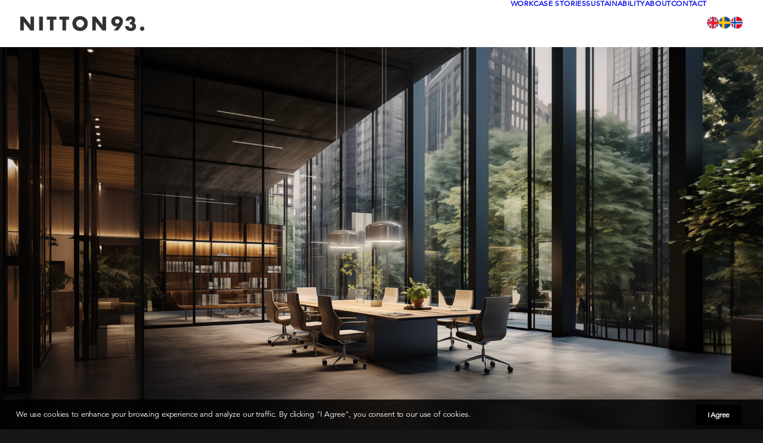

--- FILE ---
content_type: text/html; charset=UTF-8
request_url: https://nitton93.com/kontor/
body_size: 19736
content:
<!DOCTYPE html>
<html class="no-touch" lang="sv-SE" xmlns="http://www.w3.org/1999/xhtml">
<head>
    
<! -- FIX start -->
    
    
    <link rel="stylesheet" type="text/css" href="/wp-content/uploads/webFonts/MyFontsWebfontsKit.css">
    <meta name="format-detection" content="telephone=no">
    
<! -- FIX end -->
    

<meta http-equiv="Content-Type" content="text/html; charset=UTF-8">
<meta name="viewport" content="width=device-width, initial-scale=1">
<link rel="profile" href="https://gmpg.org/xfn/11">
<link rel="pingback" href="https://nitton93.com/xmlrpc.php">
<meta name='robots' content='index, follow, max-image-preview:large, max-snippet:-1, max-video-preview:-1' />

	<!-- This site is optimized with the Yoast SEO plugin v26.7 - https://yoast.com/wordpress/plugins/seo/ -->
	<title>kontor - Nitton93</title>
	<link rel="canonical" href="https://nitton93.com/kontor/" />
	<meta property="og:locale" content="sv_SE" />
	<meta property="og:type" content="article" />
	<meta property="og:title" content="kontor - Nitton93" />
	<meta property="og:url" content="https://nitton93.com/kontor/" />
	<meta property="og:site_name" content="Nitton93" />
	<meta property="article:modified_time" content="2023-12-22T09:12:14+00:00" />
	<meta name="twitter:card" content="summary_large_image" />
	<meta name="twitter:label1" content="Beräknad lästid" />
	<meta name="twitter:data1" content="17 minuter" />
	<script type="application/ld+json" class="yoast-schema-graph">{"@context":"https://schema.org","@graph":[{"@type":"WebPage","@id":"https://nitton93.com/kontor/","url":"https://nitton93.com/kontor/","name":"kontor - Nitton93","isPartOf":{"@id":"https://nitton93.com/#website"},"datePublished":"2023-11-16T13:03:47+00:00","dateModified":"2023-12-22T09:12:14+00:00","breadcrumb":{"@id":"https://nitton93.com/kontor/#breadcrumb"},"inLanguage":"sv-SE","potentialAction":[{"@type":"ReadAction","target":["https://nitton93.com/kontor/"]}]},{"@type":"BreadcrumbList","@id":"https://nitton93.com/kontor/#breadcrumb","itemListElement":[{"@type":"ListItem","position":1,"name":"Hem","item":"https://nitton93.com/"},{"@type":"ListItem","position":2,"name":"kontor"}]},{"@type":"WebSite","@id":"https://nitton93.com/#website","url":"https://nitton93.com/","name":"Nitton93","description":"Vi är en butiksinrednings­leverantör som levererar attraktiva, säljande butiker.","potentialAction":[{"@type":"SearchAction","target":{"@type":"EntryPoint","urlTemplate":"https://nitton93.com/?s={search_term_string}"},"query-input":{"@type":"PropertyValueSpecification","valueRequired":true,"valueName":"search_term_string"}}],"inLanguage":"sv-SE"}]}</script>
	<!-- / Yoast SEO plugin. -->


<link rel="alternate" type="application/rss+xml" title="Nitton93 &raquo; Webbflöde" href="https://nitton93.com/feed/" />
<link rel="alternate" type="application/rss+xml" title="Nitton93 &raquo; Kommentarsflöde" href="https://nitton93.com/comments/feed/" />
<link rel="alternate" title="oEmbed (JSON)" type="application/json+oembed" href="https://nitton93.com/wp-json/oembed/1.0/embed?url=https%3A%2F%2Fnitton93.com%2Fkontor%2F" />
<link rel="alternate" title="oEmbed (XML)" type="text/xml+oembed" href="https://nitton93.com/wp-json/oembed/1.0/embed?url=https%3A%2F%2Fnitton93.com%2Fkontor%2F&#038;format=xml" />
		<!-- This site uses the Google Analytics by MonsterInsights plugin v9.11.1 - Using Analytics tracking - https://www.monsterinsights.com/ -->
							<script src="//www.googletagmanager.com/gtag/js?id=G-61S7R7G41N"  data-cfasync="false" data-wpfc-render="false" type="text/javascript" async></script>
			<script data-cfasync="false" data-wpfc-render="false" type="text/javascript">
				var mi_version = '9.11.1';
				var mi_track_user = true;
				var mi_no_track_reason = '';
								var MonsterInsightsDefaultLocations = {"page_location":"https:\/\/nitton93.com\/kontor\/"};
								if ( typeof MonsterInsightsPrivacyGuardFilter === 'function' ) {
					var MonsterInsightsLocations = (typeof MonsterInsightsExcludeQuery === 'object') ? MonsterInsightsPrivacyGuardFilter( MonsterInsightsExcludeQuery ) : MonsterInsightsPrivacyGuardFilter( MonsterInsightsDefaultLocations );
				} else {
					var MonsterInsightsLocations = (typeof MonsterInsightsExcludeQuery === 'object') ? MonsterInsightsExcludeQuery : MonsterInsightsDefaultLocations;
				}

								var disableStrs = [
										'ga-disable-G-61S7R7G41N',
									];

				/* Function to detect opted out users */
				function __gtagTrackerIsOptedOut() {
					for (var index = 0; index < disableStrs.length; index++) {
						if (document.cookie.indexOf(disableStrs[index] + '=true') > -1) {
							return true;
						}
					}

					return false;
				}

				/* Disable tracking if the opt-out cookie exists. */
				if (__gtagTrackerIsOptedOut()) {
					for (var index = 0; index < disableStrs.length; index++) {
						window[disableStrs[index]] = true;
					}
				}

				/* Opt-out function */
				function __gtagTrackerOptout() {
					for (var index = 0; index < disableStrs.length; index++) {
						document.cookie = disableStrs[index] + '=true; expires=Thu, 31 Dec 2099 23:59:59 UTC; path=/';
						window[disableStrs[index]] = true;
					}
				}

				if ('undefined' === typeof gaOptout) {
					function gaOptout() {
						__gtagTrackerOptout();
					}
				}
								window.dataLayer = window.dataLayer || [];

				window.MonsterInsightsDualTracker = {
					helpers: {},
					trackers: {},
				};
				if (mi_track_user) {
					function __gtagDataLayer() {
						dataLayer.push(arguments);
					}

					function __gtagTracker(type, name, parameters) {
						if (!parameters) {
							parameters = {};
						}

						if (parameters.send_to) {
							__gtagDataLayer.apply(null, arguments);
							return;
						}

						if (type === 'event') {
														parameters.send_to = monsterinsights_frontend.v4_id;
							var hookName = name;
							if (typeof parameters['event_category'] !== 'undefined') {
								hookName = parameters['event_category'] + ':' + name;
							}

							if (typeof MonsterInsightsDualTracker.trackers[hookName] !== 'undefined') {
								MonsterInsightsDualTracker.trackers[hookName](parameters);
							} else {
								__gtagDataLayer('event', name, parameters);
							}
							
						} else {
							__gtagDataLayer.apply(null, arguments);
						}
					}

					__gtagTracker('js', new Date());
					__gtagTracker('set', {
						'developer_id.dZGIzZG': true,
											});
					if ( MonsterInsightsLocations.page_location ) {
						__gtagTracker('set', MonsterInsightsLocations);
					}
										__gtagTracker('config', 'G-61S7R7G41N', {"forceSSL":"true","link_attribution":"true"} );
										window.gtag = __gtagTracker;										(function () {
						/* https://developers.google.com/analytics/devguides/collection/analyticsjs/ */
						/* ga and __gaTracker compatibility shim. */
						var noopfn = function () {
							return null;
						};
						var newtracker = function () {
							return new Tracker();
						};
						var Tracker = function () {
							return null;
						};
						var p = Tracker.prototype;
						p.get = noopfn;
						p.set = noopfn;
						p.send = function () {
							var args = Array.prototype.slice.call(arguments);
							args.unshift('send');
							__gaTracker.apply(null, args);
						};
						var __gaTracker = function () {
							var len = arguments.length;
							if (len === 0) {
								return;
							}
							var f = arguments[len - 1];
							if (typeof f !== 'object' || f === null || typeof f.hitCallback !== 'function') {
								if ('send' === arguments[0]) {
									var hitConverted, hitObject = false, action;
									if ('event' === arguments[1]) {
										if ('undefined' !== typeof arguments[3]) {
											hitObject = {
												'eventAction': arguments[3],
												'eventCategory': arguments[2],
												'eventLabel': arguments[4],
												'value': arguments[5] ? arguments[5] : 1,
											}
										}
									}
									if ('pageview' === arguments[1]) {
										if ('undefined' !== typeof arguments[2]) {
											hitObject = {
												'eventAction': 'page_view',
												'page_path': arguments[2],
											}
										}
									}
									if (typeof arguments[2] === 'object') {
										hitObject = arguments[2];
									}
									if (typeof arguments[5] === 'object') {
										Object.assign(hitObject, arguments[5]);
									}
									if ('undefined' !== typeof arguments[1].hitType) {
										hitObject = arguments[1];
										if ('pageview' === hitObject.hitType) {
											hitObject.eventAction = 'page_view';
										}
									}
									if (hitObject) {
										action = 'timing' === arguments[1].hitType ? 'timing_complete' : hitObject.eventAction;
										hitConverted = mapArgs(hitObject);
										__gtagTracker('event', action, hitConverted);
									}
								}
								return;
							}

							function mapArgs(args) {
								var arg, hit = {};
								var gaMap = {
									'eventCategory': 'event_category',
									'eventAction': 'event_action',
									'eventLabel': 'event_label',
									'eventValue': 'event_value',
									'nonInteraction': 'non_interaction',
									'timingCategory': 'event_category',
									'timingVar': 'name',
									'timingValue': 'value',
									'timingLabel': 'event_label',
									'page': 'page_path',
									'location': 'page_location',
									'title': 'page_title',
									'referrer' : 'page_referrer',
								};
								for (arg in args) {
																		if (!(!args.hasOwnProperty(arg) || !gaMap.hasOwnProperty(arg))) {
										hit[gaMap[arg]] = args[arg];
									} else {
										hit[arg] = args[arg];
									}
								}
								return hit;
							}

							try {
								f.hitCallback();
							} catch (ex) {
							}
						};
						__gaTracker.create = newtracker;
						__gaTracker.getByName = newtracker;
						__gaTracker.getAll = function () {
							return [];
						};
						__gaTracker.remove = noopfn;
						__gaTracker.loaded = true;
						window['__gaTracker'] = __gaTracker;
					})();
									} else {
										console.log("");
					(function () {
						function __gtagTracker() {
							return null;
						}

						window['__gtagTracker'] = __gtagTracker;
						window['gtag'] = __gtagTracker;
					})();
									}
			</script>
							<!-- / Google Analytics by MonsterInsights -->
		<style id='wp-img-auto-sizes-contain-inline-css' type='text/css'>
img:is([sizes=auto i],[sizes^="auto," i]){contain-intrinsic-size:3000px 1500px}
/*# sourceURL=wp-img-auto-sizes-contain-inline-css */
</style>
<style id='classic-theme-styles-inline-css' type='text/css'>
/*! This file is auto-generated */
.wp-block-button__link{color:#fff;background-color:#32373c;border-radius:9999px;box-shadow:none;text-decoration:none;padding:calc(.667em + 2px) calc(1.333em + 2px);font-size:1.125em}.wp-block-file__button{background:#32373c;color:#fff;text-decoration:none}
/*# sourceURL=/wp-includes/css/classic-themes.min.css */
</style>
<link rel='stylesheet' id='contact-form-7-css' href='https://nitton93.com/wp-content/plugins/contact-form-7/includes/css/styles.css?ver=6.1.4' type='text/css' media='all' />
<link rel='stylesheet' id='uncode-privacy-css' href='https://nitton93.com/wp-content/plugins/uncode-privacy/assets/css/uncode-privacy-public.css?ver=2.2.7' type='text/css' media='all' />
<link rel='stylesheet' id='wpml-menu-item-0-css' href='https://nitton93.com/wp-content/plugins/sitepress-multilingual-cms/templates/language-switchers/menu-item/style.min.css?ver=1' type='text/css' media='all' />
<link rel='stylesheet' id='uncode-style-css' href='https://nitton93.com/wp-content/themes/uncode/library/css/style-core.css?ver=1812706643' type='text/css' media='all' />
<style id='uncode-style-inline-css' type='text/css'>

@media (min-width: 960px) { 
		.limit-width { max-width: 1404px; margin: auto;}
		.menu-container:not(.grid-filters) .menu-horizontal ul.menu-smart .megamenu-block-wrapper > .vc_row[data-parent="true"].limit-width:not(.row-parent-limit) { max-width: calc(1404px - 72px); }
		}
.menu-primary ul.menu-smart > li > a, .menu-primary ul.menu-smart li.dropdown > a, .menu-primary ul.menu-smart li.mega-menu > a, .vmenu-container ul.menu-smart > li > a, .vmenu-container ul.menu-smart li.dropdown > a { text-transform: uppercase; }
#changer-back-color { transition: background-color 1000ms cubic-bezier(0.25, 1, 0.5, 1) !important; } #changer-back-color > div { transition: opacity 1000ms cubic-bezier(0.25, 1, 0.5, 1) !important; } body.bg-changer-init.disable-hover .main-wrapper .style-light,  body.bg-changer-init.disable-hover .main-wrapper .style-light h1,  body.bg-changer-init.disable-hover .main-wrapper .style-light h2, body.bg-changer-init.disable-hover .main-wrapper .style-light h3, body.bg-changer-init.disable-hover .main-wrapper .style-light h4, body.bg-changer-init.disable-hover .main-wrapper .style-light h5, body.bg-changer-init.disable-hover .main-wrapper .style-light h6, body.bg-changer-init.disable-hover .main-wrapper .style-light a, body.bg-changer-init.disable-hover .main-wrapper .style-dark, body.bg-changer-init.disable-hover .main-wrapper .style-dark h1, body.bg-changer-init.disable-hover .main-wrapper .style-dark h2, body.bg-changer-init.disable-hover .main-wrapper .style-dark h3, body.bg-changer-init.disable-hover .main-wrapper .style-dark h4, body.bg-changer-init.disable-hover .main-wrapper .style-dark h5, body.bg-changer-init.disable-hover .main-wrapper .style-dark h6, body.bg-changer-init.disable-hover .main-wrapper .style-dark a { transition: color 1000ms cubic-bezier(0.25, 1, 0.5, 1) !important; }
/*# sourceURL=uncode-style-inline-css */
</style>
<link rel='stylesheet' id='lenis-scroll-style-css' href='https://nitton93.com/wp-content/themes/uncode/library/css/style-lenis.css?ver=all' type='text/css' media='all' />
<link rel='stylesheet' id='uncode-style-onepage-css' href='https://nitton93.com/wp-content/themes/uncode/library/css/style-onepage.css?ver=all' type='text/css' media='all' />
<link rel='stylesheet' id='uncode-style-iconbox-css' href='https://nitton93.com/wp-content/themes/uncode/library/css/style-iconbox.css?ver=all' type='text/css' media='all' />
<link rel='stylesheet' id='uncode-style-dividers-css' href='https://nitton93.com/wp-content/themes/uncode/library/css/style-dividers.css?ver=all' type='text/css' media='all' />
<link rel='stylesheet' id='uncode-style-single-media-css' href='https://nitton93.com/wp-content/themes/uncode/library/css/style-single-media.css?ver=all' type='text/css' media='all' />
<link rel='stylesheet' id='uncode-style-star-rating-css' href='https://nitton93.com/wp-content/themes/uncode/library/css/style-star-rating.css?ver=all' type='text/css' media='all' />
<link rel='stylesheet' id='uncode-style-utils-css' href='https://nitton93.com/wp-content/themes/uncode/library/css/style-utils.css?ver=all' type='text/css' media='all' />
<link rel='stylesheet' id='uncode-icons-css' href='https://nitton93.com/wp-content/themes/uncode/library/css/uncode-icons.css?ver=1812706643' type='text/css' media='all' />
<link rel='stylesheet' id='uncode-custom-style-css' href='https://nitton93.com/wp-content/themes/uncode/library/css/style-custom.css?ver=1812706643' type='text/css' media='all' />
<style id='uncode-custom-style-inline-css' type='text/css'>
.style-back_color-124963-bg { background-color:#eeecd8; }.style-back_color-122779-bg { background-color:#e7ece3; }.style-back_color-770755-bg { background-color:#262626; }.text-text_color-153177-color, .text-text_color-153177-color a { color:#ffffff !important; fill:#ffffff !important; }.text-text_color-136234-color, .text-text_color-136234-color a { color:#ffffff !important; fill:#ffffff !important; }.style-back_color-135558-bg { background-color:#f8f8f7; }.btn-sep_color-148672 { color:#ffffff !important; background-color:#7da49d !important; border-color:#7da49d !important; }.btn-sep_color-148672:not(.btn-hover-nobg):not(.icon-animated):hover, .btn-sep_color-148672:not(.btn-hover-nobg):not(.icon-animated):focus, .btn-sep_color-148672:not(.btn-hover-nobg):not(.icon-animated):active { background-color:transparent !important; border-color:#7da49d !important;}.btn-sep_color-148672.btn-flat:not(.btn-hover-nobg):hover, .btn-sep_color-148672.btn-flat:not(.btn-hover-nobg):focus, .btn-sep_color-148672.btn-flat:active { background-color:#709790 !important; border-color:#709790 !important;}.btn-sep_color-148672:not(.btn-flat):not(.btn-hover-nobg):not(.icon-animated):not(.btn-text-skin):hover, .btn-sep_color-148672:not(.btn-flat):not(.btn-hover-nobg):not(.icon-animated):not(.btn-text-skin):focus, .btn-sep_color-148672:not(.btn-flat):not(.btn-hover-nobg):not(.icon-animated):not(.btn-text-skin):active { color:#7da49d !important; }.btn-sep_color-148672.btn-outline { background-color:transparent !important; border-color:#7da49d !important; }.btn-sep_color-148672.btn-outline:not(.btn-text-skin) { color:#7da49d !important; }.btn-sep_color-148672.btn-outline:not(.btn-hover-nobg):hover, .btn-sep_color-148672.btn-outline:not(.btn-hover-nobg):focus, btn-sep_color-148672.btn-outline:active { background-color:#7da49d !important; border-color:#7da49d !important; }.btn-sep_color-148672.btn-outline:not(.btn-hover-nobg):not(.btn-text-skin):not(.icon-animated):hover, .btn-sep_color-148672.btn-outline:not(.btn-hover-nobg):not(.btn-text-skin):not(.icon-animated):focus, btn-sep_color-148672.btn-outline:active { color:#ffffff !important; }.style-light .btn-sep_color-148672.btn-text-skin.btn-outline, .style-light .btn-sep_color-148672.btn-text-skin:not(.btn-outline):hover, .style-light .btn-sep_color-148672.btn-text-skin:not(.btn-outline):focus, .style-light .btn-sep_color-148672.btn-text-skin:not(.btn-outline):active { color:#000000 !important; }.style-light .btn-sep_color-148672.btn-text-skin.btn-outline:hover, .style-light .btn-sep_color-148672.btn-text-skin.btn-outline:focus, .style-light .btn-sep_color-148672.btn-text-skin.btn-outline:active { color:#ffffff !important; }.style-light .style-dark .btn-sep_color-148672.btn-text-skin.btn-outline, .style-light .style-dark .btn-sep_color-148672.btn-text-skin:not(.btn-outline):hover, .style-light .style-dark .btn-sep_color-148672.btn-text-skin:not(.btn-outline):focus, .style-light .style-dark .btn-sep_color-148672.btn-text-skin:not(.btn-outline):active { color:#ffffff !important; }.style-light .style-dark .btn-sep_color-148672.btn-text-skin.btn-outline:hover, .style-light .style-dark .btn-sep_color-148672.btn-text-skin.btn-outline:focus, .style-light .style-dark .btn-sep_color-148672.btn-text-skin.btn-outline:active { color:#000000 !important; }.border-sep_color-148672-color { border-color:#7da49d !important; }
.site-footer a:hover {color:#d6d6d6!important;}p {letter-spacing:-0.01em!important;line-height:30px!important;font-weight:400 !important;}.unique-repeat-text {font-size:130px!important;position:relative;left:-6px;}.text-small, .text-small > * {line-height:26px!important;}.text-large, .text-large > * {line-height:35px!important;}span.t-entry-date {text-transform:uppercase;}.single-block-padding {padding:15px 36px 40px 36px;}.single header {border-bottom:1px solid #d4d4d4;}.share-button.share-inline .social.top li.social-gplus,.share-button.share-inline .social.top li.social-pinterest,.share-button.share-inline .social.top li.social-xing,.share-button.share-inline .social.top li.social-paper-plane{display:none !important;}::selection {background-color:#ff0059!important;}footer .social-icon i {font-size:35px!important;}@media screen and (min-width:960px) {#menu-menu.menu-smart, #menu-menu-engelska.menu-smart {justify-content:flex-end;display:flex;}img.wpml-ls-flag {margin-bottom:4px;width:20px;padding:0;}.wpml-ls-item > a {padding-left:0px!important;}}@media screen and (max-width:959px) {img.wpml-ls-flag {width:30px;}#menu-item-wpml-ls-66-sv > a > img {margin-top:30px;}body.menu-mobile-centered .main-menu-container .menu-horizontal .menu-horizontal-inner ul.menu-smart li.menu-item > a {text-transform:lowercase!important;}.submenu-dark:not(.isotope-filters) .menu-smart a:hover, .submenu-dark:not(.isotope-filters) .menu-smart a:focus {color:#ffffff;}.menu-container:not(.isotope-filters) ul.menu-smart > li > a:not(.social-menu-link) {letter-spacing:-0.02em!important;}}@media screen and (max-width:720px) {h1,.h1 {font-size:30px !important;letter-spacing:-0.01em!important;}h2,.h2 {font-size:22px !important;} h3,.h3 {font-size:16px !important;}p {font-size:22px !important;line-height:32px !important;}.unique-repeat-text {font-size:95px !important;}.main-container .row-container .quad-top-padding {padding-top:50px;}.main-container .row-container .quad-bottom-padding {padding-bottom:50px;}.main-container .row-container .triple-top-padding {padding-top:50px;}.main-container .row-container .triple-bottom-padding {padding-bottom:50px;}.main-container .row-inner > div:not([class*=col-md]) {padding:10px 0px 0px 0px;}footer .uncode_text_column.text-small p {font-size:15px !important;line-height:21px !important;}body.menu-mobile-centered .main-menu-container .menu-horizontal .menu-horizontal-inner ul.menu-smart li.menu-item > a {font-size:40px!important;}.menu-smart li.active > a {color:white!important;}body.menu-mobile-centered .main-menu-container .menu-horizontal .menu-horizontal-inner ul.menu-smart li.menu-item > a:focus {color:#ffffff!important;}}button.gdpr-preferences {display:none;}.gdpr-content p {line-height:20px!important;font-size:13px!important;}.gdpr-privacy-bar .gdpr-wrapper {padding-bottom:15px;padding-top:15px;}.gdpr input[type="submit"], .gdpr button {padding:6px 20px 6px 20px;}.gdpr-privacy-bar {background:rgba(0, 0, 0, 0.85);}.post-password-form input[type="submit"] {vertical-align:top;margin-top:9px;padding-top:22px;padding-bottom:17px;}.post-password-form {max-width:700px;margin:auto;padding:70px 0;}@media screen and (max-width:720px) {.post-password-form input[type="password"] {width:100%;}.post-password-form p, .post-password-form label {font-size:20px!important;}}.grecaptcha-badge { visibility:hidden; }.nitton93-logo-slider {display:none;}footer#colophon.style-dark a:not(.btn-text-skin):hover, .style-light .style-dark a:not(.btn-text-skin):hover {color:white;}@keyframes spinAndBounce {0% { transform:rotate(0deg) translateY(0); }25%{ transform:rotate(90deg) translateY(-5px); }50%{ transform:rotate(180deg) translateY(0); }75%{ transform:rotate(270deg) translateY(5px); }100% { transform:rotate(360deg) translateY(0); }}.snurra {display:inline-block; animation:spinAndBounce 2s infinite linear;}@keyframes softFloat {0% { transform:translateY(0); }50%{ transform:translateY(-14px); }100% { transform:translateY(0); }}.hovra {display:inline-block;animation:softFloat 1.2s ease-in-out infinite;}
/*# sourceURL=uncode-custom-style-inline-css */
</style>
<link rel='stylesheet' id='child-style-css' href='https://nitton93.com/wp-content/themes/uncode-child/style.css?ver=1786443667' type='text/css' media='all' />
<script type="text/javascript" id="wpml-cookie-js-extra">
/* <![CDATA[ */
var wpml_cookies = {"wp-wpml_current_language":{"value":"sv","expires":1,"path":"/"}};
var wpml_cookies = {"wp-wpml_current_language":{"value":"sv","expires":1,"path":"/"}};
//# sourceURL=wpml-cookie-js-extra
/* ]]> */
</script>
<script type="text/javascript" src="https://nitton93.com/wp-content/plugins/sitepress-multilingual-cms/res/js/cookies/language-cookie.js?ver=486900" id="wpml-cookie-js" defer="defer" data-wp-strategy="defer"></script>
<script type="text/javascript" src="https://nitton93.com/wp-content/plugins/google-analytics-for-wordpress/assets/js/frontend-gtag.min.js?ver=9.11.1" id="monsterinsights-frontend-script-js" async="async" data-wp-strategy="async"></script>
<script data-cfasync="false" data-wpfc-render="false" type="text/javascript" id='monsterinsights-frontend-script-js-extra'>/* <![CDATA[ */
var monsterinsights_frontend = {"js_events_tracking":"true","download_extensions":"doc,pdf,ppt,zip,xls,docx,pptx,xlsx","inbound_paths":"[]","home_url":"https:\/\/nitton93.com","hash_tracking":"false","v4_id":"G-61S7R7G41N"};/* ]]> */
</script>
<script type="text/javascript" src="https://nitton93.com/wp-includes/js/jquery/jquery.min.js?ver=3.7.1" id="jquery-core-js"></script>
<script type="text/javascript" src="https://nitton93.com/wp-includes/js/jquery/jquery-migrate.min.js?ver=3.4.1" id="jquery-migrate-js"></script>
<script type="text/javascript" id="uncode-init-js-extra">
/* <![CDATA[ */
var SiteParameters = {"days":"days","hours":"hours","minutes":"minutes","seconds":"seconds","constant_scroll":"on","scroll_speed":"2","parallax_factor":"0.25","loading":"Loading\u2026","slide_name":"slide","slide_footer":"footer","ajax_url":"https://nitton93.com/wp-admin/admin-ajax.php","nonce_adaptive_images":"8368ae8709","nonce_srcset_async":"d532d96a36","enable_debug":"","block_mobile_videos":"","is_frontend_editor":"","main_width":["1400","px"],"mobile_parallax_allowed":"","listen_for_screen_update":"1","wireframes_plugin_active":"1","sticky_elements":"off","resize_quality":"70","register_metadata":"","bg_changer_time":"1000","update_wc_fragments":"1","optimize_shortpixel_image":"","menu_mobile_offcanvas_gap":"45","custom_cursor_selector":"[href], .trigger-overlay, .owl-next, .owl-prev, .owl-dot, input[type=\"submit\"], input[type=\"checkbox\"], button[type=\"submit\"], a[class^=\"ilightbox\"], .ilightbox-thumbnail, .ilightbox-prev, .ilightbox-next, .overlay-close, .unmodal-close, .qty-inset \u003E span, .share-button li, .uncode-post-titles .tmb.tmb-click-area, .btn-link, .tmb-click-row .t-inside, .lg-outer button, .lg-thumb img, a[data-lbox], .uncode-close-offcanvas-overlay, .uncode-nav-next, .uncode-nav-prev, .uncode-nav-index","mobile_parallax_animation":"","lbox_enhanced":"","native_media_player":"1","vimeoPlayerParams":"?autoplay=0","ajax_filter_key_search":"key","ajax_filter_key_unfilter":"unfilter","index_pagination_disable_scroll":"","index_pagination_scroll_to":"","uncode_wc_popup_cart_qty":"","disable_hover_hack":"","uncode_nocookie":"","menuHideOnClick":"1","menuShowOnClick":"","smoothScroll":"off","smoothScrollDisableHover":"","smoothScrollQuery":"960","uncode_force_onepage_dots":"","uncode_smooth_scroll_safe":"","uncode_lb_add_galleries":", .gallery","uncode_lb_add_items":", .gallery .gallery-item a","uncode_prev_label":"Previous","uncode_next_label":"Next","uncode_slide_label":"Slide","uncode_share_label":"Share on %","uncode_has_ligatures":"","uncode_is_accessible":"","uncode_carousel_itemSelector":"*:not(.hidden)","uncode_limit_width":"1404px"};
//# sourceURL=uncode-init-js-extra
/* ]]> */
</script>
<script type="text/javascript" src="https://nitton93.com/wp-content/themes/uncode/library/js/init.js?ver=1812706643" id="uncode-init-js"></script>
<script></script><link rel="https://api.w.org/" href="https://nitton93.com/wp-json/" /><link rel="alternate" title="JSON" type="application/json" href="https://nitton93.com/wp-json/wp/v2/pages/113089" /><link rel="EditURI" type="application/rsd+xml" title="RSD" href="https://nitton93.com/xmlrpc.php?rsd" />
<meta name="generator" content="WordPress 6.9" />
<link rel='shortlink' href='https://nitton93.com/?p=113089' />
<meta name="generator" content="WPML ver:4.8.6 stt:1,38,50;" />
<style>[class*=" icon-oc-"],[class^=icon-oc-]{speak:none;font-style:normal;font-weight:400;font-variant:normal;text-transform:none;line-height:1;-webkit-font-smoothing:antialiased;-moz-osx-font-smoothing:grayscale}.icon-oc-one-com-white-32px-fill:before{content:"901"}.icon-oc-one-com:before{content:"900"}#one-com-icon,.toplevel_page_onecom-wp .wp-menu-image{speak:none;display:flex;align-items:center;justify-content:center;text-transform:none;line-height:1;-webkit-font-smoothing:antialiased;-moz-osx-font-smoothing:grayscale}.onecom-wp-admin-bar-item>a,.toplevel_page_onecom-wp>.wp-menu-name{font-size:16px;font-weight:400;line-height:1}.toplevel_page_onecom-wp>.wp-menu-name img{width:69px;height:9px;}.wp-submenu-wrap.wp-submenu>.wp-submenu-head>img{width:88px;height:auto}.onecom-wp-admin-bar-item>a img{height:7px!important}.onecom-wp-admin-bar-item>a img,.toplevel_page_onecom-wp>.wp-menu-name img{opacity:.8}.onecom-wp-admin-bar-item.hover>a img,.toplevel_page_onecom-wp.wp-has-current-submenu>.wp-menu-name img,li.opensub>a.toplevel_page_onecom-wp>.wp-menu-name img{opacity:1}#one-com-icon:before,.onecom-wp-admin-bar-item>a:before,.toplevel_page_onecom-wp>.wp-menu-image:before{content:'';position:static!important;background-color:rgba(240,245,250,.4);border-radius:102px;width:18px;height:18px;padding:0!important}.onecom-wp-admin-bar-item>a:before{width:14px;height:14px}.onecom-wp-admin-bar-item.hover>a:before,.toplevel_page_onecom-wp.opensub>a>.wp-menu-image:before,.toplevel_page_onecom-wp.wp-has-current-submenu>.wp-menu-image:before{background-color:#76b82a}.onecom-wp-admin-bar-item>a{display:inline-flex!important;align-items:center;justify-content:center}#one-com-logo-wrapper{font-size:4em}#one-com-icon{vertical-align:middle}.imagify-welcome{display:none !important;}</style><style type="text/css">.recentcomments a{display:inline !important;padding:0 !important;margin:0 !important;}</style><style data-type="vc_custom-css">.line-space {padding:20px 0;}</style><meta name="generator" content="Powered by Slider Revolution 6.7.38 - responsive, Mobile-Friendly Slider Plugin for WordPress with comfortable drag and drop interface." />
<link rel="icon" href="https://nitton93.com/wp-content/uploads/2021/01/cropped-Nitton-93-Logga-sv-32x32.jpg" sizes="32x32" />
<link rel="icon" href="https://nitton93.com/wp-content/uploads/2021/01/cropped-Nitton-93-Logga-sv-192x192.jpg" sizes="192x192" />
<link rel="apple-touch-icon" href="https://nitton93.com/wp-content/uploads/2021/01/cropped-Nitton-93-Logga-sv-180x180.jpg" />
<meta name="msapplication-TileImage" content="https://nitton93.com/wp-content/uploads/2021/01/cropped-Nitton-93-Logga-sv-270x270.jpg" />
<script>function setREVStartSize(e){
			//window.requestAnimationFrame(function() {
				window.RSIW = window.RSIW===undefined ? window.innerWidth : window.RSIW;
				window.RSIH = window.RSIH===undefined ? window.innerHeight : window.RSIH;
				try {
					var pw = document.getElementById(e.c).parentNode.offsetWidth,
						newh;
					pw = pw===0 || isNaN(pw) || (e.l=="fullwidth" || e.layout=="fullwidth") ? window.RSIW : pw;
					e.tabw = e.tabw===undefined ? 0 : parseInt(e.tabw);
					e.thumbw = e.thumbw===undefined ? 0 : parseInt(e.thumbw);
					e.tabh = e.tabh===undefined ? 0 : parseInt(e.tabh);
					e.thumbh = e.thumbh===undefined ? 0 : parseInt(e.thumbh);
					e.tabhide = e.tabhide===undefined ? 0 : parseInt(e.tabhide);
					e.thumbhide = e.thumbhide===undefined ? 0 : parseInt(e.thumbhide);
					e.mh = e.mh===undefined || e.mh=="" || e.mh==="auto" ? 0 : parseInt(e.mh,0);
					if(e.layout==="fullscreen" || e.l==="fullscreen")
						newh = Math.max(e.mh,window.RSIH);
					else{
						e.gw = Array.isArray(e.gw) ? e.gw : [e.gw];
						for (var i in e.rl) if (e.gw[i]===undefined || e.gw[i]===0) e.gw[i] = e.gw[i-1];
						e.gh = e.el===undefined || e.el==="" || (Array.isArray(e.el) && e.el.length==0)? e.gh : e.el;
						e.gh = Array.isArray(e.gh) ? e.gh : [e.gh];
						for (var i in e.rl) if (e.gh[i]===undefined || e.gh[i]===0) e.gh[i] = e.gh[i-1];
											
						var nl = new Array(e.rl.length),
							ix = 0,
							sl;
						e.tabw = e.tabhide>=pw ? 0 : e.tabw;
						e.thumbw = e.thumbhide>=pw ? 0 : e.thumbw;
						e.tabh = e.tabhide>=pw ? 0 : e.tabh;
						e.thumbh = e.thumbhide>=pw ? 0 : e.thumbh;
						for (var i in e.rl) nl[i] = e.rl[i]<window.RSIW ? 0 : e.rl[i];
						sl = nl[0];
						for (var i in nl) if (sl>nl[i] && nl[i]>0) { sl = nl[i]; ix=i;}
						var m = pw>(e.gw[ix]+e.tabw+e.thumbw) ? 1 : (pw-(e.tabw+e.thumbw)) / (e.gw[ix]);
						newh =  (e.gh[ix] * m) + (e.tabh + e.thumbh);
					}
					var el = document.getElementById(e.c);
					if (el!==null && el) el.style.height = newh+"px";
					el = document.getElementById(e.c+"_wrapper");
					if (el!==null && el) {
						el.style.height = newh+"px";
						el.style.display = "block";
					}
				} catch(e){
					console.log("Failure at Presize of Slider:" + e)
				}
			//});
		  };</script>
<noscript><style> .wpb_animate_when_almost_visible { opacity: 1; }</style></noscript><style id='global-styles-inline-css' type='text/css'>
:root{--wp--preset--aspect-ratio--square: 1;--wp--preset--aspect-ratio--4-3: 4/3;--wp--preset--aspect-ratio--3-4: 3/4;--wp--preset--aspect-ratio--3-2: 3/2;--wp--preset--aspect-ratio--2-3: 2/3;--wp--preset--aspect-ratio--16-9: 16/9;--wp--preset--aspect-ratio--9-16: 9/16;--wp--preset--color--black: #000000;--wp--preset--color--cyan-bluish-gray: #abb8c3;--wp--preset--color--white: #ffffff;--wp--preset--color--pale-pink: #f78da7;--wp--preset--color--vivid-red: #cf2e2e;--wp--preset--color--luminous-vivid-orange: #ff6900;--wp--preset--color--luminous-vivid-amber: #fcb900;--wp--preset--color--light-green-cyan: #7bdcb5;--wp--preset--color--vivid-green-cyan: #00d084;--wp--preset--color--pale-cyan-blue: #8ed1fc;--wp--preset--color--vivid-cyan-blue: #0693e3;--wp--preset--color--vivid-purple: #9b51e0;--wp--preset--gradient--vivid-cyan-blue-to-vivid-purple: linear-gradient(135deg,rgb(6,147,227) 0%,rgb(155,81,224) 100%);--wp--preset--gradient--light-green-cyan-to-vivid-green-cyan: linear-gradient(135deg,rgb(122,220,180) 0%,rgb(0,208,130) 100%);--wp--preset--gradient--luminous-vivid-amber-to-luminous-vivid-orange: linear-gradient(135deg,rgb(252,185,0) 0%,rgb(255,105,0) 100%);--wp--preset--gradient--luminous-vivid-orange-to-vivid-red: linear-gradient(135deg,rgb(255,105,0) 0%,rgb(207,46,46) 100%);--wp--preset--gradient--very-light-gray-to-cyan-bluish-gray: linear-gradient(135deg,rgb(238,238,238) 0%,rgb(169,184,195) 100%);--wp--preset--gradient--cool-to-warm-spectrum: linear-gradient(135deg,rgb(74,234,220) 0%,rgb(151,120,209) 20%,rgb(207,42,186) 40%,rgb(238,44,130) 60%,rgb(251,105,98) 80%,rgb(254,248,76) 100%);--wp--preset--gradient--blush-light-purple: linear-gradient(135deg,rgb(255,206,236) 0%,rgb(152,150,240) 100%);--wp--preset--gradient--blush-bordeaux: linear-gradient(135deg,rgb(254,205,165) 0%,rgb(254,45,45) 50%,rgb(107,0,62) 100%);--wp--preset--gradient--luminous-dusk: linear-gradient(135deg,rgb(255,203,112) 0%,rgb(199,81,192) 50%,rgb(65,88,208) 100%);--wp--preset--gradient--pale-ocean: linear-gradient(135deg,rgb(255,245,203) 0%,rgb(182,227,212) 50%,rgb(51,167,181) 100%);--wp--preset--gradient--electric-grass: linear-gradient(135deg,rgb(202,248,128) 0%,rgb(113,206,126) 100%);--wp--preset--gradient--midnight: linear-gradient(135deg,rgb(2,3,129) 0%,rgb(40,116,252) 100%);--wp--preset--font-size--small: 13px;--wp--preset--font-size--medium: 20px;--wp--preset--font-size--large: 36px;--wp--preset--font-size--x-large: 42px;--wp--preset--spacing--20: 0.44rem;--wp--preset--spacing--30: 0.67rem;--wp--preset--spacing--40: 1rem;--wp--preset--spacing--50: 1.5rem;--wp--preset--spacing--60: 2.25rem;--wp--preset--spacing--70: 3.38rem;--wp--preset--spacing--80: 5.06rem;--wp--preset--shadow--natural: 6px 6px 9px rgba(0, 0, 0, 0.2);--wp--preset--shadow--deep: 12px 12px 50px rgba(0, 0, 0, 0.4);--wp--preset--shadow--sharp: 6px 6px 0px rgba(0, 0, 0, 0.2);--wp--preset--shadow--outlined: 6px 6px 0px -3px rgb(255, 255, 255), 6px 6px rgb(0, 0, 0);--wp--preset--shadow--crisp: 6px 6px 0px rgb(0, 0, 0);}:where(.is-layout-flex){gap: 0.5em;}:where(.is-layout-grid){gap: 0.5em;}body .is-layout-flex{display: flex;}.is-layout-flex{flex-wrap: wrap;align-items: center;}.is-layout-flex > :is(*, div){margin: 0;}body .is-layout-grid{display: grid;}.is-layout-grid > :is(*, div){margin: 0;}:where(.wp-block-columns.is-layout-flex){gap: 2em;}:where(.wp-block-columns.is-layout-grid){gap: 2em;}:where(.wp-block-post-template.is-layout-flex){gap: 1.25em;}:where(.wp-block-post-template.is-layout-grid){gap: 1.25em;}.has-black-color{color: var(--wp--preset--color--black) !important;}.has-cyan-bluish-gray-color{color: var(--wp--preset--color--cyan-bluish-gray) !important;}.has-white-color{color: var(--wp--preset--color--white) !important;}.has-pale-pink-color{color: var(--wp--preset--color--pale-pink) !important;}.has-vivid-red-color{color: var(--wp--preset--color--vivid-red) !important;}.has-luminous-vivid-orange-color{color: var(--wp--preset--color--luminous-vivid-orange) !important;}.has-luminous-vivid-amber-color{color: var(--wp--preset--color--luminous-vivid-amber) !important;}.has-light-green-cyan-color{color: var(--wp--preset--color--light-green-cyan) !important;}.has-vivid-green-cyan-color{color: var(--wp--preset--color--vivid-green-cyan) !important;}.has-pale-cyan-blue-color{color: var(--wp--preset--color--pale-cyan-blue) !important;}.has-vivid-cyan-blue-color{color: var(--wp--preset--color--vivid-cyan-blue) !important;}.has-vivid-purple-color{color: var(--wp--preset--color--vivid-purple) !important;}.has-black-background-color{background-color: var(--wp--preset--color--black) !important;}.has-cyan-bluish-gray-background-color{background-color: var(--wp--preset--color--cyan-bluish-gray) !important;}.has-white-background-color{background-color: var(--wp--preset--color--white) !important;}.has-pale-pink-background-color{background-color: var(--wp--preset--color--pale-pink) !important;}.has-vivid-red-background-color{background-color: var(--wp--preset--color--vivid-red) !important;}.has-luminous-vivid-orange-background-color{background-color: var(--wp--preset--color--luminous-vivid-orange) !important;}.has-luminous-vivid-amber-background-color{background-color: var(--wp--preset--color--luminous-vivid-amber) !important;}.has-light-green-cyan-background-color{background-color: var(--wp--preset--color--light-green-cyan) !important;}.has-vivid-green-cyan-background-color{background-color: var(--wp--preset--color--vivid-green-cyan) !important;}.has-pale-cyan-blue-background-color{background-color: var(--wp--preset--color--pale-cyan-blue) !important;}.has-vivid-cyan-blue-background-color{background-color: var(--wp--preset--color--vivid-cyan-blue) !important;}.has-vivid-purple-background-color{background-color: var(--wp--preset--color--vivid-purple) !important;}.has-black-border-color{border-color: var(--wp--preset--color--black) !important;}.has-cyan-bluish-gray-border-color{border-color: var(--wp--preset--color--cyan-bluish-gray) !important;}.has-white-border-color{border-color: var(--wp--preset--color--white) !important;}.has-pale-pink-border-color{border-color: var(--wp--preset--color--pale-pink) !important;}.has-vivid-red-border-color{border-color: var(--wp--preset--color--vivid-red) !important;}.has-luminous-vivid-orange-border-color{border-color: var(--wp--preset--color--luminous-vivid-orange) !important;}.has-luminous-vivid-amber-border-color{border-color: var(--wp--preset--color--luminous-vivid-amber) !important;}.has-light-green-cyan-border-color{border-color: var(--wp--preset--color--light-green-cyan) !important;}.has-vivid-green-cyan-border-color{border-color: var(--wp--preset--color--vivid-green-cyan) !important;}.has-pale-cyan-blue-border-color{border-color: var(--wp--preset--color--pale-cyan-blue) !important;}.has-vivid-cyan-blue-border-color{border-color: var(--wp--preset--color--vivid-cyan-blue) !important;}.has-vivid-purple-border-color{border-color: var(--wp--preset--color--vivid-purple) !important;}.has-vivid-cyan-blue-to-vivid-purple-gradient-background{background: var(--wp--preset--gradient--vivid-cyan-blue-to-vivid-purple) !important;}.has-light-green-cyan-to-vivid-green-cyan-gradient-background{background: var(--wp--preset--gradient--light-green-cyan-to-vivid-green-cyan) !important;}.has-luminous-vivid-amber-to-luminous-vivid-orange-gradient-background{background: var(--wp--preset--gradient--luminous-vivid-amber-to-luminous-vivid-orange) !important;}.has-luminous-vivid-orange-to-vivid-red-gradient-background{background: var(--wp--preset--gradient--luminous-vivid-orange-to-vivid-red) !important;}.has-very-light-gray-to-cyan-bluish-gray-gradient-background{background: var(--wp--preset--gradient--very-light-gray-to-cyan-bluish-gray) !important;}.has-cool-to-warm-spectrum-gradient-background{background: var(--wp--preset--gradient--cool-to-warm-spectrum) !important;}.has-blush-light-purple-gradient-background{background: var(--wp--preset--gradient--blush-light-purple) !important;}.has-blush-bordeaux-gradient-background{background: var(--wp--preset--gradient--blush-bordeaux) !important;}.has-luminous-dusk-gradient-background{background: var(--wp--preset--gradient--luminous-dusk) !important;}.has-pale-ocean-gradient-background{background: var(--wp--preset--gradient--pale-ocean) !important;}.has-electric-grass-gradient-background{background: var(--wp--preset--gradient--electric-grass) !important;}.has-midnight-gradient-background{background: var(--wp--preset--gradient--midnight) !important;}.has-small-font-size{font-size: var(--wp--preset--font-size--small) !important;}.has-medium-font-size{font-size: var(--wp--preset--font-size--medium) !important;}.has-large-font-size{font-size: var(--wp--preset--font-size--large) !important;}.has-x-large-font-size{font-size: var(--wp--preset--font-size--x-large) !important;}
/*# sourceURL=global-styles-inline-css */
</style>
<link rel='stylesheet' id='rs-plugin-settings-css' href='//nitton93.com/wp-content/plugins/revslider/sr6/assets/css/rs6.css?ver=6.7.38' type='text/css' media='all' />
<style id='rs-plugin-settings-inline-css' type='text/css'>
#rs-demo-id {}
/*# sourceURL=rs-plugin-settings-inline-css */
</style>
</head>
<body data-rsssl=1 class="wp-singular page-template-default page page-id-113089 wp-theme-uncode wp-child-theme-uncode-child  style-color-wayh-bg hormenu-position-left hmenu hmenu-position-right header-full-width main-center-align menu-mobile-transparent menu-sticky-mobile menu-mobile-centered menu-mobile-animated mobile-parallax-not-allowed ilb-no-bounce unreg qw-body-scroll-disabled menu-sticky-fix no-qty-fx wpb-js-composer js-comp-ver-8.7.1.2 vc_responsive" data-border="0">
		<div id="vh_layout_help"></div><div class="body-borders" data-border="0"><div class="top-border body-border-shadow"></div><div class="right-border body-border-shadow"></div><div class="bottom-border body-border-shadow"></div><div class="left-border body-border-shadow"></div><div class="top-border style-light-bg"></div><div class="right-border style-light-bg"></div><div class="bottom-border style-light-bg"></div><div class="left-border style-light-bg"></div></div>	<div class="box-wrapper">
		<div class="box-container">
		<script type="text/javascript" id="initBox">UNCODE.initBox();</script>
		<div class="menu-wrapper menu-sticky menu-sticky-mobile menu-no-arrows">
													
													<header id="masthead" class="navbar menu-primary menu-light submenu-dark style-light-original menu-animated menu-with-logo">
														<div class="menu-container style-color-xsdn-bg menu-no-borders" role="navigation">
															<div class="row-menu limit-width">
																<div class="row-menu-inner">
																	<div id="logo-container-mobile" class="col-lg-0 logo-container middle">
																		<div id="main-logo" class="navbar-header style-light">
																			<a href="https://nitton93.com/" class="navbar-brand" data-minheight="14" aria-label="Nitton93"><div class="logo-image main-logo logo-skinnable" data-maxheight="25" style="height: 25px;"><img fetchpriority="high" decoding="async" src="https://nitton93.com/wp-content/uploads/2021/01/Nitton-93-Logga-sv.jpg" alt="logo" width="1181" height="142" class="img-responsive" /></div></a>
																		</div>
																		<div class="mmb-container"><div class="mobile-additional-icons"></div><div class="mobile-menu-button mobile-menu-button-light lines-button" aria-label="Toggle menu" role="button" tabindex="0"><span class="lines"><span></span></span></div></div>
																	</div>
																	<div class="col-lg-12 main-menu-container middle">
																		<div class="menu-horizontal menu-dd-shadow-lg ">
																			<div class="menu-horizontal-inner">
																				<div class="nav navbar-nav navbar-main navbar-nav-last"><ul id="menu-menu" class="menu-primary-inner menu-smart sm" role="menu"><li role="menuitem"  id="menu-item-83891" class="menu-item menu-item-type-post_type menu-item-object-page depth-0 menu-item-83891 menu-item-link"><a href="https://nitton93.com/work/">work<i class="fa fa-angle-right fa-dropdown"></i></a></li>
<li role="menuitem"  id="menu-item-84077" class="menu-item menu-item-type-post_type menu-item-object-page depth-0 menu-item-84077 menu-item-link"><a href="https://nitton93.com/case-stories/">case stories<i class="fa fa-angle-right fa-dropdown"></i></a></li>
<li role="menuitem"  id="menu-item-131966" class="menu-item menu-item-type-post_type menu-item-object-page depth-0 menu-item-131966 menu-item-link"><a href="https://nitton93.com/sustainability/">Sustainability<i class="fa fa-angle-right fa-dropdown"></i></a></li>
<li role="menuitem"  id="menu-item-82713" class="menu-item menu-item-type-post_type menu-item-object-page depth-0 menu-item-82713 menu-item-link"><a href="https://nitton93.com/about/">about<i class="fa fa-angle-right fa-dropdown"></i></a></li>
<li role="menuitem"  id="menu-item-84082" class="menu-item menu-item-type-post_type menu-item-object-page depth-0 menu-item-84082 menu-item-link"><a href="https://nitton93.com/contact/">contact<i class="fa fa-angle-right fa-dropdown"></i></a></li>
<li role="menuitem"  id="menu-item-wpml-ls-66-en" class="menu-item wpml-ls-slot-66 wpml-ls-item wpml-ls-item-en wpml-ls-menu-item wpml-ls-first-item menu-item-type-wpml_ls_menu_item menu-item-object-wpml_ls_menu_item depth-0 menu-item-wpml-ls-66-en menu-item-link"><a title="Byt till Engelska" href="https://nitton93.com/en/kontor/" aria-label="Byt till Engelska" role="menuitem"><img decoding="async"
            class="wpml-ls-flag"
            src="https://nitton93.com/wp-content/uploads/flags/united-kingdom.png"
            alt="Engelska"
            
            
    /><i class="fa fa-angle-right fa-dropdown"></i></a></li>
<li role="menuitem"  id="menu-item-wpml-ls-66-sv" class="menu-item wpml-ls-slot-66 wpml-ls-item wpml-ls-item-sv wpml-ls-current-language wpml-ls-menu-item menu-item-type-wpml_ls_menu_item menu-item-object-wpml_ls_menu_item depth-0 menu-item-wpml-ls-66-sv menu-item-link"><a href="https://nitton93.com/kontor/" role="menuitem"><img decoding="async"
            class="wpml-ls-flag"
            src="https://nitton93.com/wp-content/uploads/flags/sweden.png"
            alt="Svenska"
            
            
    /><i class="fa fa-angle-right fa-dropdown"></i></a></li>
<li role="menuitem"  id="menu-item-wpml-ls-66-no" class="menu-item wpml-ls-slot-66 wpml-ls-item wpml-ls-item-no wpml-ls-menu-item wpml-ls-last-item menu-item-type-wpml_ls_menu_item menu-item-object-wpml_ls_menu_item depth-0 menu-item-wpml-ls-66-no menu-item-link"><a title="Byt till Norskt Bokmål" href="https://nitton93.com/no/kontor/" aria-label="Byt till Norskt Bokmål" role="menuitem"><img decoding="async"
            class="wpml-ls-flag"
            src="https://nitton93.com/wp-content/uploads/flags/norway.png"
            alt="Norskt Bokmål"
            
            
    /><i class="fa fa-angle-right fa-dropdown"></i></a></li>
</ul></div><div class="uncode-close-offcanvas-mobile lines-button close navbar-mobile-el"><span class="lines"></span></div></div>
						
																		</div>
																	</div>
																</div>
															</div></div>
													</header>
												</div>			<script type="text/javascript" id="fixMenuHeight">UNCODE.fixMenuHeight();</script>
			<div class="main-wrapper">
				<div class="main-container">
					<div class="page-wrapper">
						<div class="sections-container">
<script type="text/javascript">UNCODE.initHeader();</script><article id="post-113089" class="page-body style-color-xsdn-bg post-113089 page type-page status-publish hentry">
						<div class="post-wrapper">
							<div class="post-body"><div class="post-content un-no-sidebar-layout"><div data-parent="true" class="vc_row row-container" id="row-unique-0"><div class="row-background background-element">
											<div class="background-wrapper">
												<div class="background-inner" style="background-image: url(https://nitton93.com/wp-content/uploads/interior-1.jpg);background-repeat: no-repeat;background-position: center center;background-attachment: scroll;background-size: cover;"></div>
												
											</div>
										</div><div class="row triple-top-padding triple-bottom-padding single-h-padding limit-width row-parent" data-height-ratio="30" data-minheight="550"><div class="wpb_row row-inner"><div class="wpb_column pos-bottom pos-center align_left column_parent col-lg-12 single-internal-gutter"><div class="uncol style-light"  ><div class="uncoltable"><div class="uncell no-block-padding" ><div class="uncont" ><div class="vc_row row-internal row-container"><div class="row row-child"><div class="wpb_row row-inner"><div class="wpb_column pos-top pos-center align_left column_child col-lg-12 single-internal-gutter"><div class="uncol style-light" ><div class="uncoltable"><div class="uncell no-block-padding" ><div class="uncont" ></div></div></div></div></div></div></div></div></div></div></div></div></div><script id="script-row-unique-0" data-row="script-row-unique-0" type="text/javascript" class="vc_controls">UNCODE.initRow(document.getElementById("row-unique-0"));</script></div></div></div><div data-parent="true" class="vc_row has-bg need-focus style-back_color-124963-bg row-container" id="row-unique-1"><div class="row quad-top-padding quad-bottom-padding single-h-padding limit-width row-parent"><div class="wpb_row row-inner"><div class="wpb_column pos-top pos-center align_center align_left_tablet align_left_mobile column_parent col-lg-12 half-internal-gutter"><div class="uncol style-light animate_when_almost_visible alpha-anim"  data-delay="200"><div class="uncoltable"><div class="uncell no-block-padding" ><div class="uncont" ><div class="vc_row row-internal row-container"><div class="row row-child"><div class="wpb_row row-inner"><div class="wpb_column pos-top pos-center align_left align_left_tablet align_left_mobile column_child col-lg-12 no-internal-gutter"><div class="uncol style-light" ><div class="uncoltable"><div class="uncell no-block-padding" ><div class="uncont" ><div class="empty-space empty-half" ><span class="empty-space-inner"></span></div>
<div class="vc_custom_heading_wrap "><div class="heading-text el-text" ><h1 class="fontsize-263559" ><span>Vi skapar inredningsmiljöer där människor trivs och vill komma tillbaka till.</span></h1></div><div class="clear"></div></div><div class="empty-space empty-single" ><span class="empty-space-inner"></span></div>
</div></div></div></div></div></div></div></div><div class="vc_row row-internal row-container"><div class="row row-child"><div class="wpb_row row-inner"><div class="wpb_column pos-top pos-center align_left align_left_tablet align_left_mobile column_child col-lg-8 no-internal-gutter"><div class="uncol style-light" ><div class="uncoltable"><div class="uncell no-block-padding" ><div class="uncont" ><div class="uncode_text_column" ><p>Vi erbjuder en helhetslösning med allt från inredning och möbler till kompletta miljöer inom kontor och offentliga rum. Vi anpassar inredningen efter kundens behov och är måna om att uttryck och känsla genomsyras av varumärket.</p>
<p>Våra kunder är allt ifrån stora kontorskomplex till mindre studios, backoffice eller köpcentrum. Vi är en flexibel partner med hög servicenivå som klarar stora och komplexa uppdrag.</p>
<p>Kundens framgång är vår framgång!</p>
</div></div></div></div></div></div><div class="wpb_column pos-top pos-center align_left column_child col-lg-4 tablet-hidden mobile-hidden single-internal-gutter"><div class="uncol style-light" ><div class="uncoltable"><div class="uncell no-block-padding" ><div class="uncont" ></div></div></div></div></div></div></div></div></div></div></div></div></div><script id="script-row-unique-1" data-row="script-row-unique-1" type="text/javascript" class="vc_controls">UNCODE.initRow(document.getElementById("row-unique-1"));</script></div></div></div><div data-parent="true" class="vc_row has-bg need-focus style-color-xsdn-bg row-container" id="row-unique-2"><div class="row col-triple-gutter penta-top-padding triple-bottom-padding single-h-padding limit-width row-parent"><div class="wpb_row row-inner"><div class="wpb_column pos-top pos-center align_center column_parent col-lg-6 half-internal-gutter"><div class="uncol style-light"  ><div class="uncoltable"><div class="uncell no-block-padding" ><div class="uncont" ><div class="vc_row row-internal row-container"><div class="row row-child"><div class="wpb_row row-inner"><div class="wpb_column pos-top pos-center align_left column_child col-lg-3 mobile-hidden col-md-25 col-sm-100 single-internal-gutter"><div class="uncol style-light" ><div class="uncoltable"><div class="uncell no-block-padding" ><div class="uncont" ><div class="uncode-single-media  text-left"><div class="single-wrapper" style="max-width: 120px;"><div class="tmb tmb-light  tmb-media-first tmb-media-last tmb-content-overlay tmb-no-bg"><div class="t-inside"><div class="t-entry-visual"><div class="t-entry-visual-tc"><div class="uncode-single-media-wrapper"><img decoding="async" class="wp-image-113110" src="https://nitton93.com/wp-content/uploads/lista-1-e1703152996618.png" width="191" height="182" alt=""></div>
					</div>
				</div></div></div></div></div></div></div></div></div></div><div class="wpb_column pos-top pos-center align_left column_child col-lg-9 col-md-75 col-sm-100 col-sm-clear half-internal-gutter"><div class="uncol style-light" ><div class="uncoltable"><div class="uncell no-block-padding" ><div class="uncont" ><div class="vc_custom_heading_wrap "><div class="heading-text el-text" ><h2 class="h2" ><span>Skräddarsydda<br /></span><span>lösningar</span></h2></div><div class="clear"></div></div><div class="uncode_text_column" ><p>Tillsammans kan vi skapa unika konceptuella lösningar. Vi hjälper dig med allt från kontorslösningar, inredning och möbler till belysning, design och konceptuell känsla.</p>
</div><div class="empty-space empty-double" ><span class="empty-space-inner"></span></div>
</div></div></div></div></div></div></div></div></div></div></div></div></div><div class="wpb_column pos-top pos-center align_left column_parent col-lg-6 single-internal-gutter"><div class="uncol style-light"  ><div class="uncoltable"><div class="uncell no-block-padding" ><div class="uncont" ><div class="vc_row row-internal row-container"><div class="row row-child"><div class="wpb_row row-inner"><div class="wpb_column pos-top pos-center align_left column_child col-lg-3 mobile-hidden col-md-25 col-sm-25 single-internal-gutter"><div class="uncol style-light" ><div class="uncoltable"><div class="uncell no-block-padding" ><div class="uncont" ><div class="uncode-single-media  text-left"><div class="single-wrapper" style="max-width: 120px;"><div class="tmb tmb-light  tmb-media-first tmb-media-last tmb-content-overlay tmb-no-bg"><div class="t-inside"><div class="t-entry-visual"><div class="t-entry-visual-tc"><div class="uncode-single-media-wrapper"><img decoding="async" class="wp-image-113113" src="https://nitton93.com/wp-content/uploads/stol-e1703152979548.png" width="191" height="181" alt=""></div>
					</div>
				</div></div></div></div></div></div></div></div></div></div><div class="wpb_column pos-top pos-center align_left column_child col-lg-9 col-md-75 col-sm-100 half-internal-gutter"><div class="uncol style-light" ><div class="uncoltable"><div class="uncell no-block-padding" ><div class="uncont" ><div class="vc_custom_heading_wrap "><div class="heading-text el-text" ><h2 class="h2" ><span>Hållbarhet, känsla<br /></span><span>och kvalitet</span></h2></div><div class="clear"></div></div><div class="uncode_text_column" ><p>Balansen mellan kvalitet, känsla, hållbarhetskrav och budget är viktig och i många fall avgörande. Vi är lyhörda och guidar våra kunder för att tillsammans hitta rätt i dina val.</p>
</div></div></div></div></div></div></div></div></div></div></div></div></div></div><script id="script-row-unique-2" data-row="script-row-unique-2" type="text/javascript" class="vc_controls">UNCODE.initRow(document.getElementById("row-unique-2"));</script></div></div></div><div data-parent="true" class="vc_row has-bg need-focus style-color-xsdn-bg row-container" id="row-unique-3"><div class="row col-triple-gutter single-top-padding quad-bottom-padding single-h-padding limit-width row-parent"><div class="wpb_row row-inner"><div class="wpb_column pos-top pos-center align_center column_parent col-lg-6 half-internal-gutter"><div class="uncol style-light"  ><div class="uncoltable"><div class="uncell no-block-padding" ><div class="uncont" ><div class="vc_row row-internal row-container"><div class="row row-child"><div class="wpb_row row-inner"><div class="wpb_column pos-top pos-center align_left column_child col-lg-3 mobile-hidden col-md-25 single-internal-gutter"><div class="uncol style-light" ><div class="uncoltable"><div class="uncell no-block-padding" ><div class="uncont" ><div class="uncode-single-media  text-left"><div class="single-wrapper" style="max-width: 120px;"><div class="tmb tmb-light  tmb-media-first tmb-media-last tmb-content-overlay tmb-no-bg"><div class="t-inside"><div class="t-entry-visual"><div class="t-entry-visual-tc"><div class="uncode-single-media-wrapper"><img decoding="async" class="wp-image-113122" src="https://nitton93.com/wp-content/uploads/ritning-1-e1703152946375.png" width="191" height="160" alt=""></div>
					</div>
				</div></div></div></div></div></div></div></div></div></div><div class="wpb_column pos-top pos-center align_left column_child col-lg-9 col-md-75 col-sm-100 half-internal-gutter"><div class="uncol style-light" ><div class="uncoltable"><div class="uncell no-block-padding" ><div class="uncont" ><div class="vc_custom_heading_wrap "><div class="heading-text el-text" ><h2 class="h2" ><span>Vi ritar åt dig</span></h2></div><div class="clear"></div></div><div class="uncode_text_column" ><p>Vi erbjuder kompletta ritningstjänster och kan skapa miljöer och layouter med bra flöden utifrån lokalens förutsättningar.</p>
</div><div class="empty-space empty-double" ><span class="empty-space-inner"></span></div>
</div></div></div></div></div></div></div></div></div></div></div></div></div><div class="wpb_column pos-top pos-center align_left column_parent col-lg-6 no-internal-gutter"><div class="uncol style-light"  ><div class="uncoltable"><div class="uncell no-block-padding" ><div class="uncont" ><div class="vc_row row-internal row-container"><div class="row row-child"><div class="wpb_row row-inner"><div class="wpb_column pos-top pos-center align_left column_child col-lg-3 mobile-hidden col-md-25 single-internal-gutter"><div class="uncol style-light" ><div class="uncoltable"><div class="uncell no-block-padding" ><div class="uncont" ><div class="uncode-single-media  text-left"><div class="single-wrapper" style="max-width: 120px;"><div class="tmb tmb-light  tmb-media-first tmb-media-last tmb-content-overlay tmb-no-bg"><div class="t-inside"><div class="t-entry-visual"><div class="t-entry-visual-tc"><div class="uncode-single-media-wrapper"><img decoding="async" class="wp-image-113119" src="https://nitton93.com/wp-content/uploads/snickeri-e1703152928490.png" width="191" height="174" alt=""></div>
					</div>
				</div></div></div></div></div></div></div></div></div></div><div class="wpb_column pos-top pos-center align_left column_child col-lg-9 col-md-75 half-internal-gutter"><div class="uncol style-light" ><div class="uncoltable"><div class="uncell no-block-padding" ><div class="uncont" ><div class="vc_custom_heading_wrap "><div class="heading-text el-text" ><h2 class="h2" ><span>Stort lager<br /></span><span>och snickeri</span></h2></div><div class="clear"></div></div><div class="uncode_text_column" ><p>Med eget lager har vi kapacitet för lagerhållning vid större projekt. Vi kan även tillverka anpassad inredning i vårt eget snickeri eller hos någon av våra partners.</p>
</div></div></div></div></div></div></div></div></div></div></div></div></div></div><script id="script-row-unique-3" data-row="script-row-unique-3" type="text/javascript" class="vc_controls">UNCODE.initRow(document.getElementById("row-unique-3"));</script></div></div></div><div data-parent="true" class="vc_row has-bg need-focus style-back_color-122779-bg row-container" id="row-unique-4"><div class="row quad-top-padding quad-bottom-padding single-h-padding limit-width row-parent"><div class="wpb_row row-inner"><div class="wpb_column pos-top pos-center align_left column_parent col-lg-4 no-internal-gutter"><div class="uncol style-light"  ><div class="uncoltable"><div class="uncell no-block-padding" ><div class="uncont" ><div class="uncode-single-media  text-left"><div class="single-wrapper" style="max-width: 100%;"><div class="tmb tmb-light  tmb-media-first tmb-media-last tmb-content-overlay tmb-no-bg"><div class="t-inside"><div class="t-entry-visual"><div class="t-entry-visual-tc"><div class="uncode-single-media-wrapper"><img decoding="async" class="wp-image-113126" src="https://nitton93.com/wp-content/uploads/konferens.jpg" width="620" height="619" alt="" srcset="https://nitton93.com/wp-content/uploads/konferens.jpg 620w, https://nitton93.com/wp-content/uploads/konferens-300x300.jpg 300w, https://nitton93.com/wp-content/uploads/konferens-150x150.jpg 150w, https://nitton93.com/wp-content/uploads/konferens-350x349.jpg 350w, https://nitton93.com/wp-content/uploads/konferens-348x348.jpg 348w" sizes="(max-width: 620px) 100vw, 620px" /></div>
					</div>
				</div></div></div></div></div><div class="empty-space empty-single" ><span class="empty-space-inner"></span></div>
<div class="uncode-single-media  text-left"><div class="single-wrapper" style="max-width: 100%;"><div class="tmb tmb-light  tmb-media-first tmb-media-last tmb-content-overlay tmb-no-bg"><div class="t-inside"><div class="t-entry-visual"><div class="t-entry-visual-tc"><div class="uncode-single-media-wrapper"><img decoding="async" class="wp-image-113129" src="https://nitton93.com/wp-content/uploads/konferens-2.jpg" width="620" height="642" alt="" srcset="https://nitton93.com/wp-content/uploads/konferens-2.jpg 620w, https://nitton93.com/wp-content/uploads/konferens-2-290x300.jpg 290w, https://nitton93.com/wp-content/uploads/konferens-2-350x362.jpg 350w" sizes="(max-width: 620px) 100vw, 620px" /></div>
					</div>
				</div></div></div></div></div><div class="empty-space empty-single" ><span class="empty-space-inner"></span></div>
<div class="uncode-single-media  text-left"><div class="single-wrapper" style="max-width: 100%;"><div class="tmb tmb-light  tmb-media-first tmb-media-last tmb-content-overlay tmb-no-bg"><div class="t-inside"><div class="t-entry-visual"><div class="t-entry-visual-tc"><div class="uncode-single-media-wrapper"><img decoding="async" class="wp-image-113132" src="https://nitton93.com/wp-content/uploads/matsal.jpg" width="621" height="410" alt="" srcset="https://nitton93.com/wp-content/uploads/matsal.jpg 621w, https://nitton93.com/wp-content/uploads/matsal-300x198.jpg 300w, https://nitton93.com/wp-content/uploads/matsal-350x231.jpg 350w" sizes="(max-width: 621px) 100vw, 621px" /></div>
					</div>
				</div></div></div></div></div><div class="empty-space empty-half" ><span class="empty-space-inner"></span></div>
</div></div></div></div></div><div class="wpb_column pos-top pos-center align_left column_parent col-lg-4 single-internal-gutter"><div class="uncol style-light"  ><div class="uncoltable"><div class="uncell no-block-padding" ><div class="uncont" ><div class="uncode-single-media  text-left"><div class="single-wrapper" style="max-width: 100%;"><div class="tmb tmb-light  tmb-img-ratio tmb-media-first tmb-media-last tmb-content-overlay tmb-no-bg"><div class="t-inside"><div class="t-entry-visual"><div class="t-entry-visual-tc"><div class="uncode-single-media-wrapper"><div class="dummy" style="padding-top: 133.5%;"></div><img decoding="async" class="wp-image-113136" src="https://nitton93.com/wp-content/uploads/skap-uai-615x821.jpg" width="615" height="821" alt=""></div>
					</div>
				</div></div></div></div></div><div class="uncode-single-media  text-left"><div class="single-wrapper" style="max-width: 100%;"><div class="tmb tmb-light  tmb-media-first tmb-media-last tmb-content-overlay tmb-no-bg"><div class="t-inside"><div class="t-entry-visual"><div class="t-entry-visual-tc"><div class="uncode-single-media-wrapper"><img decoding="async" class="wp-image-113139" src="https://nitton93.com/wp-content/uploads/matsal-2.jpg" width="621" height="623" alt="" srcset="https://nitton93.com/wp-content/uploads/matsal-2.jpg 621w, https://nitton93.com/wp-content/uploads/matsal-2-300x300.jpg 300w, https://nitton93.com/wp-content/uploads/matsal-2-150x150.jpg 150w, https://nitton93.com/wp-content/uploads/matsal-2-350x351.jpg 350w, https://nitton93.com/wp-content/uploads/matsal-2-348x348.jpg 348w" sizes="(max-width: 621px) 100vw, 621px" /></div>
					</div>
				</div></div></div></div></div></div></div></div></div></div><div class="wpb_column pos-top pos-center align_left column_parent col-lg-4 single-internal-gutter"><div class="uncol style-light"  ><div class="uncoltable"><div class="uncell no-block-padding" ><div class="uncont" ><div class="uncode-single-media  text-left"><div class="single-wrapper" style="max-width: 100%;"><div class="tmb tmb-light  tmb-img-ratio tmb-media-first tmb-media-last tmb-content-overlay tmb-no-bg"><div class="t-inside"><div class="t-entry-visual"><div class="t-entry-visual-tc"><div class="uncode-single-media-wrapper"><div class="dummy" style="padding-top: 133.5%;"></div><img decoding="async" class="wp-image-113143" src="https://nitton93.com/wp-content/uploads/bord-uai-612x817.jpg" width="612" height="817" alt=""></div>
					</div>
				</div></div></div></div></div><div class="uncode-single-media  text-left"><div class="single-wrapper" style="max-width: 100%;"><div class="tmb tmb-light  tmb-media-first tmb-media-last tmb-content-overlay tmb-no-bg"><div class="t-inside"><div class="t-entry-visual"><div class="t-entry-visual-tc"><div class="uncode-single-media-wrapper"><img decoding="async" class="wp-image-113147" src="https://nitton93.com/wp-content/uploads/bord-2.jpg" width="619" height="409" alt="" srcset="https://nitton93.com/wp-content/uploads/bord-2.jpg 619w, https://nitton93.com/wp-content/uploads/bord-2-300x198.jpg 300w, https://nitton93.com/wp-content/uploads/bord-2-350x231.jpg 350w" sizes="(max-width: 619px) 100vw, 619px" /></div>
					</div>
				</div></div></div></div></div><div class="uncode-single-media  text-left"><div class="single-wrapper" style="max-width: 100%;"><div class="tmb tmb-light  tmb-media-first tmb-media-last tmb-content-overlay tmb-no-bg"><div class="t-inside"><div class="t-entry-visual"><div class="t-entry-visual-tc"><div class="uncode-single-media-wrapper"><img decoding="async" class="wp-image-113150" src="https://nitton93.com/wp-content/uploads/fotolj.jpg" width="620" height="481" alt="" srcset="https://nitton93.com/wp-content/uploads/fotolj.jpg 620w, https://nitton93.com/wp-content/uploads/fotolj-300x233.jpg 300w, https://nitton93.com/wp-content/uploads/fotolj-350x272.jpg 350w" sizes="(max-width: 620px) 100vw, 620px" /></div>
					</div>
				</div></div></div></div></div></div></div></div></div></div><script id="script-row-unique-4" data-row="script-row-unique-4" type="text/javascript" class="vc_controls">UNCODE.initRow(document.getElementById("row-unique-4"));</script></div></div></div><div data-parent="true" class="vc_row has-bg need-focus style-back_color-770755-bg row-container" id="row-unique-5"><div class="row penta-top-padding penta-bottom-padding single-h-padding limit-width row-parent" data-height-ratio="60"><div class="wpb_row row-inner"><div class="wpb_column pos-middle pos-center align_left column_parent col-lg-12 single-internal-gutter"><div class="uncol style-light"  ><div class="uncoltable"><div class="uncell no-block-padding" ><div class="uncont" ><div class="vc_custom_heading_wrap "><div class="heading-text el-text" ><h1 class="fontsize-263559 text-text_color-153177-color" ><span>Några av våra samarbetspartners</span></h1></div><div class="clear"></div></div><div class="empty-space empty-single mobile-hidden" ><span class="empty-space-inner"></span></div>
<div class="uncode-single-media  text-left"><div class="single-wrapper" style="max-width: 100%;"><div class="tmb tmb-light  tmb-media-first tmb-media-last tmb-content-overlay tmb-no-bg"><div class="t-inside"><div class="t-entry-visual"><div class="t-entry-visual-tc"><div class="uncode-single-media-wrapper"><img decoding="async" class="wp-image-113155" src="https://nitton93.com/wp-content/uploads/samarbetspartners-logos.png" width="2003" height="289" alt="" srcset="https://nitton93.com/wp-content/uploads/samarbetspartners-logos.png 2003w, https://nitton93.com/wp-content/uploads/samarbetspartners-logos-300x43.png 300w, https://nitton93.com/wp-content/uploads/samarbetspartners-logos-1024x148.png 1024w, https://nitton93.com/wp-content/uploads/samarbetspartners-logos-768x111.png 768w, https://nitton93.com/wp-content/uploads/samarbetspartners-logos-1536x222.png 1536w, https://nitton93.com/wp-content/uploads/samarbetspartners-logos-350x50.png 350w" sizes="(max-width: 2003px) 100vw, 2003px" /></div>
					</div>
				</div></div></div></div></div></div></div></div></div></div><script id="script-row-unique-5" data-row="script-row-unique-5" type="text/javascript" class="vc_controls">UNCODE.initRow(document.getElementById("row-unique-5"));</script></div></div></div><div data-parent="true" class="vc_row row-container tablet-hidden mobile-hidden" id="row-unique-6"><div class="row-background background-element">
											<div class="background-wrapper">
												<div class="background-inner" style="background-image: url(https://nitton93.com/wp-content/uploads/konferens-bg-1.jpg);background-repeat: no-repeat;background-position: center bottom;background-attachment: scroll;background-size: cover;"></div>
												
											</div>
										</div><div class="row exa-top-padding exa-bottom-padding single-h-padding limit-width row-parent" data-height-ratio="60"><div class="wpb_row row-inner"><div class="wpb_column pos-bottom pos-center align_left column_parent col-lg-12 col-md-75 single-internal-gutter"><div class="uncol style-spec style-dark"  ><div class="uncoltable"><div class="uncell no-block-padding" ><div class="uncont" ><div class="vc_custom_heading_wrap "><div class="heading-text el-text" ><h1 class="fontsize-263559 text-text_color-136234-color" ><span>Special är vår standard</span></h1></div><div class="clear"></div></div><div class="uncode_text_column" ><p>Med många års erfarenhet inom butiksinredning och restaurang är vi vana att konstruera och tillverka specialanpassade möbler och inredningselement. Med vår konstruktionsavdelning, utvecklingsteam och planritare kan vi hjälpa er utveckla egna lösningar, samt även tillverka hos våra leverantörer eller i eget snickeri. Hos oss är det högt i tak och allt är möjligt.</p>
</div><div class="empty-space empty-quad" ><span class="empty-space-inner"></span></div>
</div></div></div></div></div><script id="script-row-unique-6" data-row="script-row-unique-6" type="text/javascript" class="vc_controls">UNCODE.initRow(document.getElementById("row-unique-6"));</script></div></div></div><div data-parent="true" class="vc_row row-container desktop-hidden" id="row-unique-7"><div class="row-background background-element">
											<div class="background-wrapper">
												<div class="background-inner" style="background-image: url(https://nitton93.com/wp-content/uploads/konferens-bg-1.jpg);background-repeat: no-repeat;background-position: center bottom;background-attachment: scroll;background-size: cover;"></div>
												<div class="block-bg-overlay style-accent-bg" style="opacity: 0.5;"></div>
											</div>
										</div><div class="row exa-top-padding exa-bottom-padding single-h-padding limit-width row-parent" data-height-ratio="60"><div class="wpb_row row-inner"><div class="wpb_column pos-bottom pos-center align_left column_parent col-lg-12 col-md-100 single-internal-gutter"><div class="uncol style-spec style-dark"  ><div class="uncoltable"><div class="uncell no-block-padding" ><div class="uncont" ><div class="empty-space empty-single desktop-hidden" ><span class="empty-space-inner"></span></div>
<div class="vc_custom_heading_wrap "><div class="heading-text el-text" ><h1 class="fontsize-263559 text-text_color-136234-color" ><span>Special är vår standard</span></h1></div><div class="clear"></div></div><div class="uncode_text_column" ><p>Med många års erfarenhet inom butiksinredning och restaurang är vi vana att konstruera och tillverka specialanpassade möbler och inredningselement. Med vår konstruktionsavdelning, utvecklingsteam och planritare kan vi hjälpa er utveckla egna lösningar, samt även tillverka hos våra leverantörer eller i eget snickeri. Hos oss är det högt i tak och allt är möjligt.</p>
</div><div class="empty-space empty-double desktop-hidden" ><span class="empty-space-inner"></span></div>
</div></div></div></div></div><script id="script-row-unique-7" data-row="script-row-unique-7" type="text/javascript" class="vc_controls">UNCODE.initRow(document.getElementById("row-unique-7"));</script></div></div></div><div data-parent="true" class="vc_row has-bg need-focus style-back_color-135558-bg row-container" id="row-unique-8"><div class="row quad-top-padding quad-bottom-padding single-h-padding limit-width row-parent"><div class="wpb_row row-inner"><div class="wpb_column pos-top pos-center align_left column_parent col-lg-12 no-internal-gutter"><div class="uncol style-light"  ><div class="uncoltable"><div class="uncell no-block-padding" ><div class="uncont" ><div class="vc_row row-internal row-container"><div class="row row-child"><div class="wpb_row row-inner"><div class="wpb_column pos-top pos-center align_left column_child col-lg-12 single-internal-gutter"><div class="uncol style-light" ><div class="uncoltable"><div class="uncell no-block-padding" ><div class="uncont" ><div class="vc_custom_heading_wrap "><div class="heading-text el-text" ><h1 class="h1" ><span>Vi lyssnar, förstår och är tillgängliga</span></h1></div><div class="clear"></div></div><div class="empty-space empty-double tablet-hidden mobile-hidden" ><span class="empty-space-inner"></span></div>
<div class="empty-space empty-single" ><span class="empty-space-inner"></span></div>
</div></div></div></div></div></div></div></div><div class="vc_row row-internal row-container"><div class="row col-double-gutter row-child"><div class="wpb_row row-inner"><div class="wpb_column pos-top pos-center align_left column_child col-lg-4 no-internal-gutter"><div class="uncol style-light" ><div class="uncoltable"><div class="uncell no-block-padding" ><div class="uncont" ><div class="vc_custom_heading_wrap "><div class="heading-text el-text" ><h2 class="h2" ><span>Konsultation</span></h2></div><div class="clear"></div></div><div class="empty-space empty-half" ><span class="empty-space-inner"></span></div>
<div class="uncode_text_column" ><p>Vi träffar er för att identifiera dina behov och få en förståelse för uppdraget. Därefter tar vi fram moodboard, inredningsförslag och visualiseringar.</p>
</div><div class="empty-space empty-single" ><span class="empty-space-inner"></span></div>
</div></div></div></div></div><div class="wpb_column pos-top pos-center align_left column_child col-lg-4 no-internal-gutter"><div class="uncol style-light" ><div class="uncoltable"><div class="uncell no-block-padding" ><div class="uncont" ><div class="vc_custom_heading_wrap "><div class="heading-text el-text" ><h2 class="h2" ><span>Design & Utveckling</span></h2></div><div class="clear"></div></div><div class="empty-space empty-half" ><span class="empty-space-inner"></span></div>
<div class="uncode_text_column" ><p>Behöver du hjälp med design så har vi ett helt team som kan utveckla och konstruera specifika möbler eller lösningar utifrån dina behov.</p>
</div><div class="empty-space empty-single" ><span class="empty-space-inner"></span></div>
</div></div></div></div></div><div class="wpb_column pos-top pos-center align_left column_child col-lg-4 no-internal-gutter"><div class="uncol style-light" ><div class="uncoltable"><div class="uncell no-block-padding" ><div class="uncont" ><div class="vc_custom_heading_wrap "><div class="heading-text el-text" ><h2 class="h2" ><span>Projektledning</span></h2></div><div class="clear"></div></div><div class="empty-space empty-half" ><span class="empty-space-inner"></span></div>
<div class="uncode_text_column" ><p>Vi har erfarna projektledare som tar hand om allt från inredningsdesign och inköp till leverans och montage.</p>
</div><div class="empty-space empty-single" ><span class="empty-space-inner"></span></div>
</div></div></div></div></div></div></div></div><div class="vc_row row-internal row-container"><div class="row col-double-gutter row-child"><div class="wpb_row row-inner"><div class="wpb_column pos-top pos-center align_left column_child col-lg-4 no-internal-gutter"><div class="uncol style-light" ><div class="uncoltable"><div class="uncell no-block-padding" ><div class="uncont" ><div class="vc_custom_heading_wrap "><div class="heading-text el-text" ><h2 class="h2" ><span>Belysning</span></h2></div><div class="clear"></div></div><div class="empty-space empty-half" ><span class="empty-space-inner"></span></div>
<div class="uncode_text_column" ><p>Vi kan leverera kompletta lösningar samt hjälpa till med belysningsdesign, belysningsplaner i både små och stora projekt.</p>
</div><div class="empty-space empty-single" ><span class="empty-space-inner"></span></div>
</div></div></div></div></div><div class="wpb_column pos-top pos-center align_left column_child col-lg-4 no-internal-gutter"><div class="uncol style-light" ><div class="uncoltable"><div class="uncell no-block-padding" ><div class="uncont" ><div class="vc_custom_heading_wrap "><div class="heading-text el-text" ><h2 class="h2" ><span>Bygg & Montage</span></h2></div><div class="clear"></div></div><div class="empty-space empty-half" ><span class="empty-space-inner"></span></div>
<div class="uncode_text_column" ><p>Vi har ett egna montrörer och kan hjälpa till med både montage, flytt, installation och ombyggnationer.</p>
</div><div class="empty-space empty-single" ><span class="empty-space-inner"></span></div>
</div></div></div></div></div><div class="wpb_column pos-top pos-center align_left column_child col-lg-4 no-internal-gutter"><div class="uncol style-light" ><div class="uncoltable"><div class="uncell no-block-padding" ><div class="uncont" ><div class="vc_custom_heading_wrap "><div class="heading-text el-text" ><h2 class="h2" ><span>Produktion</span></h2></div><div class="clear"></div></div><div class="empty-space empty-half" ><span class="empty-space-inner"></span></div>
<div class="uncode_text_column" ><p>Vi producerar i alla material och med alla typer av tekniker, i egen produktion eller hos någon av våra partners.</p>
</div><div class="empty-space empty-single" ><span class="empty-space-inner"></span></div>
</div></div></div></div></div></div></div></div></div></div></div></div></div><script id="script-row-unique-8" data-row="script-row-unique-8" type="text/javascript" class="vc_controls">UNCODE.initRow(document.getElementById("row-unique-8"));</script></div></div></div><div data-parent="true" class="vc_row row-container" id="row-unique-9"><div class="row quad-top-padding quad-bottom-padding single-h-padding limit-width row-parent"><div class="wpb_row row-inner"><div class="wpb_column pos-top pos-center align_left column_parent col-lg-12 single-internal-gutter"><div class="uncol style-light"  ><div class="uncoltable"><div class="uncell no-block-padding" ><div class="uncont" ><div class="vc_row row-internal row-container"><div class="row row-child"><div class="wpb_row row-inner"><div class="wpb_column pos-top pos-center align_left column_child col-lg-12 single-internal-gutter"><div class="uncol style-light" ><div class="uncoltable"><div class="uncell no-block-padding" ><div class="uncont" ><div class="vc_custom_heading_wrap "><div class="heading-text el-text" ><h1 class="h1" ><span>Ditt behov - vårt uppdrag</span></h1></div><div class="clear"></div></div></div></div></div></div></div></div></div></div><div class="uncode_text_column" ><p>Vår arbetsmodell ger dig som kund en tydlighet i alla led och säkerställer att slutresultatet blir rätt.</p>
</div><div class="vc_row row-internal row-container"><div class="row row-child"><div class="wpb_row row-inner"><div class="wpb_column pos-top pos-center align_left column_child col-lg-2 no-internal-gutter"><div class="uncol style-light" ><div class="uncoltable"><div class="uncell no-block-padding" ><div class="uncont" ><div class="vc_custom_heading_wrap "><div class="heading-text el-text" ><h1 class="h1" ><span>01.</span></h1></div><div class="clear"></div></div><div class="vc_custom_heading_wrap "><div class="heading-text el-text" ><h5 class="h5" ><span>BEHOVSANALYS</span></h5></div><div class="clear"></div></div><div class="divider-wrapper line-space"  >
    <hr class="unseparator border-sep_color-148672-color separator-no-padding"  style="border-top-width: 4px;" />
</div>
<div class="uncode_text_column" ><p>Besök<br />
Samtal<br />
Identifiera behov<br />
Underlag</p>
</div><div class="empty-space empty-single" ><span class="empty-space-inner"></span></div>
</div></div></div></div></div><div class="wpb_column pos-top pos-center align_left column_child col-lg-2 no-internal-gutter"><div class="uncol style-light" ><div class="uncoltable"><div class="uncell no-block-padding" ><div class="uncont" ><div class="vc_custom_heading_wrap "><div class="heading-text el-text" ><h1 class="h1" ><span>02.</span></h1></div><div class="clear"></div></div><div class="vc_custom_heading_wrap "><div class="heading-text el-text" ><h5 class="h5" ><span>BEHOVSANALYS</span></h5></div><div class="clear"></div></div><div class="divider-wrapper line-space"  >
    <hr class="unseparator border-sep_color-148672-color separator-no-padding"  style="border-top-width: 4px;" />
</div>
<div class="uncode_text_column" ><p>Inredningsförslag<br />
Moodboards<br />
Visualisering<br />
Workshops</p>
</div><div class="empty-space empty-single" ><span class="empty-space-inner"></span></div>
</div></div></div></div></div><div class="wpb_column pos-top pos-center align_left column_child col-lg-2 no-internal-gutter"><div class="uncol style-light" ><div class="uncoltable"><div class="uncell no-block-padding" ><div class="uncont" ><div class="vc_custom_heading_wrap "><div class="heading-text el-text" ><h1 class="h1" ><span>03.</span></h1></div><div class="clear"></div></div><div class="vc_custom_heading_wrap "><div class="heading-text el-text" ><h5 class="h5" ><span>BEHOVSANALYS</span></h5></div><div class="clear"></div></div><div class="divider-wrapper line-space"  >
    <hr class="unseparator border-sep_color-148672-color separator-no-padding"  style="border-top-width: 4px;" />
</div>
<div class="uncode_text_column" ><p>Kostnad<br />
Tidsplan</p>
</div><div class="empty-space empty-single" ><span class="empty-space-inner"></span></div>
</div></div></div></div></div><div class="wpb_column pos-top pos-center align_left column_child col-lg-2 no-internal-gutter"><div class="uncol style-light" ><div class="uncoltable"><div class="uncell no-block-padding" ><div class="uncont" ><div class="vc_custom_heading_wrap "><div class="heading-text el-text" ><h1 class="h1" ><span>04.</span></h1></div><div class="clear"></div></div><div class="vc_custom_heading_wrap "><div class="heading-text el-text" ><h5 class="h5" ><span>BEHOVSANALYS</span></h5></div><div class="clear"></div></div><div class="divider-wrapper line-space"  >
    <hr class="unseparator border-sep_color-148672-color separator-no-padding"  style="border-top-width: 4px;" />
</div>
<div class="uncode_text_column" ><p>Arbetsgång<br />
Kompetensbehov<br />
Dokument</p>
</div><div class="empty-space empty-single" ><span class="empty-space-inner"></span></div>
</div></div></div></div></div><div class="wpb_column pos-top pos-center align_left column_child col-lg-2 no-internal-gutter"><div class="uncol style-light" ><div class="uncoltable"><div class="uncell no-block-padding" ><div class="uncont" ><div class="vc_custom_heading_wrap "><div class="heading-text el-text" ><h1 class="h1" ><span>05.</span></h1></div><div class="clear"></div></div><div class="vc_custom_heading_wrap "><div class="heading-text el-text" ><h5 class="h5" ><span>BEHOVSANALYS</span></h5></div><div class="clear"></div></div><div class="divider-wrapper line-space"  >
    <hr class="unseparator border-sep_color-148672-color separator-no-padding"  style="border-top-width: 4px;" />
</div>
<div class="uncode_text_column" ><p>Montage<br />
Installation<br />
Iordningställande<br />
Komplettering</p>
</div></div></div></div></div></div><div class="wpb_column pos-top pos-center align_left column_child col-lg-2 tablet-hidden mobile-hidden single-internal-gutter"><div class="uncol style-light" ><div class="uncoltable"><div class="uncell no-block-padding" ><div class="uncont" ></div></div></div></div></div></div></div></div></div></div></div></div></div><script id="script-row-unique-9" data-row="script-row-unique-9" type="text/javascript" class="vc_controls">UNCODE.initRow(document.getElementById("row-unique-9"));</script></div></div></div><div data-parent="true" class="vc_row has-bg need-focus style-color-xsdn-bg row-container" id="row-unique-10"><div class="row-background background-element">
											<div class="background-wrapper">
												<div class="background-inner" style="background-image: url(https://nitton93.com/wp-content/uploads/kontor.jpeg);background-repeat: no-repeat;background-position: left center;background-attachment: scroll;background-size: cover;"></div>
												<div class="block-bg-overlay style-accent-bg" style="opacity: 0.5;"></div>
											</div>
										</div><div class="row col-double-gutter penta-top-padding penta-bottom-padding single-h-padding limit-width row-parent"><div class="wpb_row row-inner"><div class="wpb_column pos-top pos-center align_left column_parent col-lg-6 single-internal-gutter"><div class="uncol style-spec style-dark"  ><div class="uncoltable"><div class="uncell no-block-padding" ><div class="uncont" ><div class="vc_custom_heading_wrap "><div class="heading-text el-text" ><h2 class="h1" ><span>Personlig service</span></h2></div><div class="clear"></div></div><div class="uncode_text_column" ><p>Vi värdesätter goda relationer och vill alltid ge våra kunder personlig service. Är du nyfiken på vad vi kan erbjuda? Hör av dig så kan vi prata på tu man hand eller över en kopp kaffe.</p>
</div><div class="empty-space empty-single" ><span class="empty-space-inner"></span></div>
</div></div></div></div></div><div class="wpb_column pos-top pos-center align_left column_parent col-lg-6 single-internal-gutter"><div class="uncol style-spec style-dark"  ><div class="uncoltable"><div class="uncell no-block-padding" ><div class="uncont" ><div class="vc_custom_heading_wrap "><div class="heading-text el-text" ><h1 class="h1" ><span>Kontakt</span></h1></div><div class="clear"></div></div><div class="uncode_text_column" ><p><strong>Louise Kjäll</strong><br />
<a href="mailto:louise.kjall@nitton93.com">louise.kjall@nitton93.com</a><br />
<a href="tel:+46 791-43 03 11" target="_blank" rel="noopener">+46 791-43 03 11</a></p>
</div><div class="empty-space empty-half" ><span class="empty-space-inner"></span></div>
</div></div></div></div></div><script id="script-row-unique-10" data-row="script-row-unique-10" type="text/javascript" class="vc_controls">UNCODE.initRow(document.getElementById("row-unique-10"));</script></div></div></div>
</div></div>
						</div>
					</article>
								</div><!-- sections container -->
							</div><!-- page wrapper -->
												<footer id="colophon" class="site-footer" role="contentinfo">
							<div data-parent="true" class="vc_row Footer has-bg need-focus style-accent-bg row-container onepage-section" data-label="Footer" data-name="footer" id="row-unique-11"><div class="row triple-top-padding triple-bottom-padding single-h-padding limit-width row-parent"><div class="wpb_row row-inner"><div class="wpb_column pos-top pos-center align_left column_parent col-lg-12 no-internal-gutter"><div class="uncol style-light"  ><div class="uncoltable"><div class="uncell no-block-padding" ><div class="uncont" ><div class="vc_row row-internal row-container"><div class="row col-no-gutter row-child"><div class="wpb_row row-inner"><div class="wpb_column pos-top pos-center align_left column_child col-lg-6 one-internal-gutter"><div class="uncol style-spec style-dark" ><div class="uncoltable"><div class="uncell no-block-padding" ><div class="uncont" ><div class="vc_custom_heading_wrap "><div class="heading-text el-text" ><h1 class="h1 text-color-xsdn-color" ><span><a href="/work/">work</a></span></h1></div><div class="clear"></div></div><div class="vc_custom_heading_wrap "><div class="heading-text el-text" ><h1 class="h1 text-color-xsdn-color" ><span><a href="/case-stories/">case stories</a></span></h1></div><div class="clear"></div></div><div class="vc_custom_heading_wrap "><div class="heading-text el-text" ><h1 class="h1 text-color-xsdn-color" ><span><a href="https://nitton93.com/services/">services</a></span></h1></div><div class="clear"></div></div><div class="vc_custom_heading_wrap "><div class="heading-text el-text" ><h1 class="h1" ><span><a href="/about/">about</a></span></h1></div><div class="clear"></div></div><div class="vc_custom_heading_wrap "><div class="heading-text el-text" ><h1 class="h1" ><span><a href="/contact/">contact</a></span></h1></div><div class="clear"></div></div><div class="empty-space empty-half" ><span class="empty-space-inner"></span></div>
<div class="vc_custom_heading_wrap "><div class="heading-text el-text" ><h2 class="h4 font-weight-800" ><span><a href="https://nitton93.com/career/">career</a></span></h2></div><div class="clear"></div></div><div class="vc_custom_heading_wrap "><div class="heading-text el-text" ><h2 class="h4 font-weight-800" ><span><a href="https://nitton93.com/new-business/">new business</a></span></h2></div><div class="clear"></div></div><div class="vc_custom_heading_wrap "><div class="heading-text el-text" ><h2 class="h4 font-weight-800" ><span><a href="https://nitton93.com/webshop/">webshop</a></span></h2></div><div class="clear"></div></div><div class="vc_custom_heading_wrap "><div class="heading-text el-text" ><h2 class="h4 font-weight-800" ><span><a href="https://nitton93.com/whistleblowing/">whistleblowing</a></span></h2></div><div class="clear"></div></div><div class="empty-space empty-half" ><span class="empty-space-inner"></span></div>
<div class="empty-space empty-half" ><span class="empty-space-inner"></span></div>
<div class="uncode-vc-social some icons-lead"><div class="social-icon icon-box icon-box-top icon-inline" ><a href="https://www.facebook.com/nitton93.inredningar/" role="button" target="_blank"><i class="fa fa-social-facebook"></i></a></div><div class="social-icon icon-box icon-box-top icon-inline" ><a href="https://www.instagram.com/nitton93" role="button" target="_blank"><i class="fa fa-instagram"></i></a></div><div class="social-icon icon-box icon-box-top icon-inline" ><a href="https://www.linkedin.com/company/504911" role="button" target="_blank"><i class="fa fa-social-linkedin"></i></a></div></div><div class="empty-space empty-single desktop-hidden" ><span class="empty-space-inner"></span></div>
</div></div></div></div></div><div class="wpb_column pos-top pos-center align_left column_child col-lg-3 col-md-50 no-internal-gutter"><div class="uncol style-spec style-dark" ><div class="uncoltable"><div class="uncell no-block-padding" ><div class="uncont" ><div class="vc_custom_heading_wrap "><div class="heading-text el-text" ><h2 class="h4 font-weight-800" ><span>Sweden / Örebro</span></h2></div><div class="clear"></div></div><div class="empty-space empty-quart" ><span class="empty-space-inner"></span></div>
<div class="uncode_text_column text-small" ><p>Nitton93 Inredningar AB<br />
Tomtebogatan 2<br />
703 43 Örebro</p>
<p><a href="tel:+46 19-19 93 00">+46 19-19 93 00</a><br />
<a href="mailto:info@nitton93.com">info@nitton93.com</a></p>
</div><div class="empty-space empty-single" ><span class="empty-space-inner"></span></div>
<div class="vc_custom_heading_wrap "><div class="heading-text el-text" ><h2 class="h4 font-weight-800" ><span>Sweden / Göteborg</span></h2></div><div class="clear"></div></div><div class="empty-space empty-quart" ><span class="empty-space-inner"></span></div>
<div class="uncode_text_column text-small" ><p>N93 Göteborg AB<br />
Åvägen 24, Gårdshus 1<br />
412 51 Göteborg</p>
<p><a href="mailto:post@nitton93.com">post@nitton93.com</a></p>
</div><div class="empty-space empty-single" ><span class="empty-space-inner"></span></div>
</div></div></div></div></div><div class="wpb_column pos-top pos-center align_left column_child col-lg-3 col-md-50 no-internal-gutter"><div class="uncol style-spec style-dark" ><div class="uncoltable"><div class="uncell no-block-padding" ><div class="uncont" ><div class="vc_custom_heading_wrap "><div class="heading-text el-text" ><h2 class="h4 font-weight-800" ><span>Norway / Nøtterøy</span></h2></div><div class="clear"></div></div><div class="empty-space empty-quart" ><span class="empty-space-inner"></span></div>
<div class="uncode_text_column text-small" ><p>Nitton93 Innredninger AS<br />
Smidsrødveien 2B<br />
3120 Nøtterøy</p>
<p><a href="tel:+47 99 42 1993">+47 994 21 993</a><br />
<a href="mailto:info@nitton93.com">info@nitton93.com</a></p>
</div><div class="empty-space empty-single" ><span class="empty-space-inner"></span></div>
<div class="vc_custom_heading_wrap "><div class="heading-text el-text" ><h2 class="h4 font-weight-800" ><span>Norway / Ski</span></h2></div><div class="clear"></div></div><div class="empty-space empty-quart" ><span class="empty-space-inner"></span></div>
<div class="uncode_text_column text-small" ><p>Nitton93 Norge AS<br />
Haugenveien 25<br />
1423 Ski</p>
<p><a href="tel:+47 64 95 7000">+47 649 57 000</a><br />
<a href="mailto:post@nitton93.com">post@nitton93.com</a></p>
</div><div class="empty-space empty-quart" ><span class="empty-space-inner"></span></div>
</div></div></div></div></div></div></div></div></div></div></div></div></div><script id="script-row-unique-11" data-row="script-row-unique-11" type="text/javascript" class="vc_controls">UNCODE.initRow(document.getElementById("row-unique-11"));</script></div></div></div><div data-parent="true" class="vc_row hide has-bg need-focus style-color-prif-bg row-container" id="row-unique-12"><div class="row limit-width row-parent"><div class="wpb_row row-inner"><div class="wpb_column pos-top pos-center align_left align_center_tablet align_left_mobile column_parent col-lg-3 col-md-33 col-sm-33 single-internal-gutter"><div class="uncol style-light"  ><div class="uncoltable"><div class="uncell no-block-padding" ><div class="uncont" ><div class="uncode-single-media  text-left"><div class="single-wrapper" style="max-width: 80%;"><div class="tmb tmb-light  tmb-media-first tmb-media-last tmb-content-overlay tmb-no-bg"><div class="t-inside"><div class="t-entry-visual"><div class="t-entry-visual-tc"><div class="uncode-single-media-wrapper"><img decoding="async" class="wp-image-112257" src="https://nitton93.com/wp-content/uploads/vkf-white.png" width="1000" height="132" alt="" srcset="https://nitton93.com/wp-content/uploads/vkf-white.png 1000w, https://nitton93.com/wp-content/uploads/vkf-white-300x40.png 300w, https://nitton93.com/wp-content/uploads/vkf-white-768x101.png 768w, https://nitton93.com/wp-content/uploads/vkf-white-350x46.png 350w" sizes="(max-width: 1000px) 100vw, 1000px" /></div>
					</div>
				</div></div></div></div></div></div></div></div></div></div><div class="wpb_column pos-middle pos-center align_right align_left_tablet align_center_mobile column_parent col-lg-9 col-sm-100 single-internal-gutter"><div class="uncol style-spec style-dark"  ><div class="uncoltable"><div class="uncell  vc_custom_1715848800195 no-block-padding" style="padding-left: 40px ;" ><div class="uncont" ><div class="uncode_text_column text-small text-color-190126-color" ><p>Stort utbud av inredningprodukter för butik, restaurang, café &amp; kontor. <a href="https://www.vkf-renzel.se/" target="_blank" rel="noopener">Besök webshoppen &gt;</a></p>
</div></div></div></div></div></div><script id="script-row-unique-12" data-row="script-row-unique-12" type="text/javascript" class="vc_controls">UNCODE.initRow(document.getElementById("row-unique-12"));</script></div></div></div>
						</footer>
																	</div><!-- main container -->
				</div><!-- main wrapper -->
							</div><!-- box container -->
					</div><!-- box wrapper -->
		
		
	
		<script>
			window.RS_MODULES = window.RS_MODULES || {};
			window.RS_MODULES.modules = window.RS_MODULES.modules || {};
			window.RS_MODULES.waiting = window.RS_MODULES.waiting || [];
			window.RS_MODULES.defered = true;
			window.RS_MODULES.moduleWaiting = window.RS_MODULES.moduleWaiting || {};
			window.RS_MODULES.type = 'compiled';
		</script>
		<script type="speculationrules">
{"prefetch":[{"source":"document","where":{"and":[{"href_matches":"/*"},{"not":{"href_matches":["/wp-*.php","/wp-admin/*","/wp-content/uploads/*","/wp-content/*","/wp-content/plugins/*","/wp-content/themes/uncode-child/*","/wp-content/themes/uncode/*","/*\\?(.+)"]}},{"not":{"selector_matches":"a[rel~=\"nofollow\"]"}},{"not":{"selector_matches":".no-prefetch, .no-prefetch a"}}]},"eagerness":"conservative"}]}
</script>

<div class="gdpr-overlay"></div>
<div class="gdpr gdpr-privacy-bar gdpr-privacy-bar--default " style="display:none;" data-nosnippet="true">
	<div class="gdpr-wrapper">
		<div class="gdpr-content">
			<p>
				We use cookies to enhance your browsing experience and analyze our traffic. By clicking "I Agree", you consent to our use of cookies.			</p>
		</div>
		<div class="gdpr-right gdpr-right--single">
			<button class="gdpr-preferences" type="button">Privacy Preferences</button>
			<div class="gdpr-bar-buttons">
								<button class="gdpr-agreement btn-accent btn-flat " type="button">I Agree</button>
			</div>
		</div>
	</div>
</div>
<div class="gdpr gdpr-privacy-preferences" data-nosnippet="true">
	<div class="gdpr-wrapper">
		<form method="post" class="gdpr-privacy-preferences-frm" action="https://nitton93.com/wp-admin/admin-post.php">
			<input type="hidden" name="action" value="uncode_privacy_update_privacy_preferences">
			<input type="hidden" id="update-privacy-preferences-nonce" name="update-privacy-preferences-nonce" value="71afd3f735" /><input type="hidden" name="_wp_http_referer" value="/kontor/" />			<header>
				<div class="gdpr-box-title">
					<h3>Privacy Preference Center</h3>
					<span class="gdpr-close"></span>
				</div>
			</header>
			<div class="gdpr-content">
				<div class="gdpr-tab-content">
					<div class="gdpr-consent-management gdpr-active">
						<header>
							<h4>Privacy Preferences</h4>
						</header>
						<div class="gdpr-info">
							<p></p>
													</div>
					</div>
				</div>
			</div>
			<footer>
				<input type="submit" class="btn-accent btn-flat" value="Save Preferences">
								<input type="hidden" id="uncode_privacy_save_cookies_from_banner" name="uncode_privacy_save_cookies_from_banner" value="false">
				<input type="hidden" id="uncode_privacy_save_cookies_from_banner_button" name="uncode_privacy_save_cookies_from_banner_button" value="">
							</footer>
		</form>
	</div>
</div>
		<script type="text/javascript">
			document.head.innerHTML = document.head.innerHTML + '<link rel="stylesheet" type="text/css" href="/wp-content/uploads/webFonts/MyFontsWebfontsKit.css">'
		</script>
		<script type="text/html" id="wpb-modifications"> window.wpbCustomElement = 1; </script><script type="text/javascript" src="https://nitton93.com/wp-includes/js/dist/hooks.min.js?ver=dd5603f07f9220ed27f1" id="wp-hooks-js"></script>
<script type="text/javascript" src="https://nitton93.com/wp-includes/js/dist/i18n.min.js?ver=c26c3dc7bed366793375" id="wp-i18n-js"></script>
<script type="text/javascript" id="wp-i18n-js-after">
/* <![CDATA[ */
wp.i18n.setLocaleData( { 'text direction\u0004ltr': [ 'ltr' ] } );
//# sourceURL=wp-i18n-js-after
/* ]]> */
</script>
<script type="text/javascript" src="https://nitton93.com/wp-content/plugins/contact-form-7/includes/swv/js/index.js?ver=6.1.4" id="swv-js"></script>
<script type="text/javascript" id="contact-form-7-js-translations">
/* <![CDATA[ */
( function( domain, translations ) {
	var localeData = translations.locale_data[ domain ] || translations.locale_data.messages;
	localeData[""].domain = domain;
	wp.i18n.setLocaleData( localeData, domain );
} )( "contact-form-7", {"translation-revision-date":"2025-08-26 21:48:02+0000","generator":"GlotPress\/4.0.1","domain":"messages","locale_data":{"messages":{"":{"domain":"messages","plural-forms":"nplurals=2; plural=n != 1;","lang":"sv_SE"},"This contact form is placed in the wrong place.":["Detta kontaktformul\u00e4r \u00e4r placerat p\u00e5 fel st\u00e4lle."],"Error:":["Fel:"]}},"comment":{"reference":"includes\/js\/index.js"}} );
//# sourceURL=contact-form-7-js-translations
/* ]]> */
</script>
<script type="text/javascript" id="contact-form-7-js-before">
/* <![CDATA[ */
var wpcf7 = {
    "api": {
        "root": "https:\/\/nitton93.com\/wp-json\/",
        "namespace": "contact-form-7\/v1"
    }
};
//# sourceURL=contact-form-7-js-before
/* ]]> */
</script>
<script type="text/javascript" src="https://nitton93.com/wp-content/plugins/contact-form-7/includes/js/index.js?ver=6.1.4" id="contact-form-7-js"></script>
<script type="text/javascript" src="//nitton93.com/wp-content/plugins/revslider/sr6/assets/js/rbtools.min.js?ver=6.7.38" defer async id="tp-tools-js"></script>
<script type="text/javascript" src="//nitton93.com/wp-content/plugins/revslider/sr6/assets/js/rs6.min.js?ver=6.7.38" defer async id="revmin-js"></script>
<script type="text/javascript" src="https://nitton93.com/wp-content/plugins/uncode-privacy/assets/js/js-cookie.min.js?ver=2.2.0" id="js-cookie-js"></script>
<script type="text/javascript" id="uncode-privacy-js-extra">
/* <![CDATA[ */
var Uncode_Privacy_Parameters = {"accent_color":"#000000","ajax_url":"https://nitton93.com/wp-admin/admin-ajax.php","nonce_uncode_privacy_session":"cdbff858a8","enable_debug":"","logs_enabled":"no"};
//# sourceURL=uncode-privacy-js-extra
/* ]]> */
</script>
<script type="text/javascript" src="https://nitton93.com/wp-content/plugins/uncode-privacy/assets/js/uncode-privacy-public.min.js?ver=2.2.7" id="uncode-privacy-js"></script>
<script type="text/javascript" src="https://nitton93.com/wp-content/themes/uncode/library/js/global.js?ver=1812706643" id="uncode-global-js"></script>
<script type="text/javascript" src="https://nitton93.com/wp-content/themes/uncode/library/js/lib/lenis.js?ver=1812706643" id="lenis-scroll-js"></script>
<script type="text/javascript" src="https://nitton93.com/wp-content/themes/uncode/library/js/utils.js?ver=1812706643" id="uncode-utils-js"></script>
<script type="text/javascript" src="https://nitton93.com/wp-content/themes/uncode/library/js/menuSystem.js?ver=1812706643" id="uncode-menuSystem-js"></script>
<script type="text/javascript" src="https://nitton93.com/wp-content/themes/uncode/library/js/disableHoverScroll.js?ver=1812706643" id="uncode-disableHoverScroll-js"></script>
<script type="text/javascript" src="https://nitton93.com/wp-content/themes/uncode/library/js/animations.js?ver=1812706643" id="uncode-animations-js"></script>
<script type="text/javascript" src="https://nitton93.com/wp-content/themes/uncode/library/js/tapHover.js?ver=1812706643" id="uncode-tapHover-js"></script>
<script type="text/javascript" src="https://nitton93.com/wp-content/themes/uncode/library/js/preventDoubleTransition.js?ver=1812706643" id="uncode-preventDoubleTransition-js"></script>
<script type="text/javascript" src="https://nitton93.com/wp-content/themes/uncode/library/js/printScreen.js?ver=1812706643" id="uncode-printScreen-js"></script>
<script type="text/javascript" src="https://nitton93.com/wp-content/themes/uncode/library/js/lib/jquery.waypoints.js?ver=1812706643" id="jquery-waypoints-js"></script>
<script type="text/javascript" src="https://nitton93.com/wp-content/themes/uncode/library/js/lib/jquery.smartmenus.js?ver=1812706643" id="jquery-smartmenus-js"></script>
<script type="text/javascript" src="https://nitton93.com/wp-content/themes/uncode/library/js/lib/jquery.easing.js?ver=1812706643" id="jquery-easing-js"></script>
<script type="text/javascript" src="https://nitton93.com/wp-content/themes/uncode/library/js/lib/jquery.mousewheel.js?ver=1812706643" id="jquery-mousewheel-js"></script>
<script type="text/javascript" src="https://nitton93.com/wp-content/themes/uncode/library/js/lib/jquery.sticky-kit.js?ver=1812706643" id="jquery-sticky-kit-js"></script>
<script type="text/javascript" src="https://nitton93.com/wp-content/themes/uncode/library/js/stickyElements.js?ver=1812706643" id="uncode-stickyElements-js"></script>
<script type="text/javascript" src="https://nitton93.com/wp-content/themes/uncode/library/js/onePage.js?ver=1812706643" id="uncode-onePage-js"></script>
<script type="text/javascript" src="https://nitton93.com/wp-content/themes/uncode/library/js/lib/transition.js?ver=1812706643" id="transition-js"></script>
<script type="text/javascript" src="https://nitton93.com/wp-content/themes/uncode/library/js/revslider.js?ver=1812706643" id="uncode-revslider-js"></script>
<script type="text/javascript" src="https://nitton93.com/wp-content/themes/uncode/library/js/app-loader.js?ver=1812706643" id="uncode-app-js"></script>
<script type="text/javascript" src="https://www.google.com/recaptcha/api.js?render=6Le0ExglAAAAAFY-xb-EhhH1pxwRFv2xc8zshCPY&amp;ver=3.0" id="google-recaptcha-js"></script>
<script type="text/javascript" src="https://nitton93.com/wp-includes/js/dist/vendor/wp-polyfill.min.js?ver=3.15.0" id="wp-polyfill-js"></script>
<script type="text/javascript" id="wpcf7-recaptcha-js-before">
/* <![CDATA[ */
var wpcf7_recaptcha = {
    "sitekey": "6Le0ExglAAAAAFY-xb-EhhH1pxwRFv2xc8zshCPY",
    "actions": {
        "homepage": "homepage",
        "contactform": "contactform"
    }
};
//# sourceURL=wpcf7-recaptcha-js-before
/* ]]> */
</script>
<script type="text/javascript" src="https://nitton93.com/wp-content/plugins/contact-form-7/modules/recaptcha/index.js?ver=6.1.4" id="wpcf7-recaptcha-js"></script>
<script></script><script id="ocvars">var ocSiteMeta = {plugins: {"a3e4aa5d9179da09d8af9b6802f861a8": 1,"2c9812363c3c947e61f043af3c9852d0": 1,"b904efd4c2b650207df23db3e5b40c86": 1,"a3fe9dc9824eccbd72b7e5263258ab2c": 0}}</script></body>
</html>


--- FILE ---
content_type: text/html; charset=utf-8
request_url: https://www.google.com/recaptcha/api2/anchor?ar=1&k=6Le0ExglAAAAAFY-xb-EhhH1pxwRFv2xc8zshCPY&co=aHR0cHM6Ly9uaXR0b245My5jb206NDQz&hl=en&v=PoyoqOPhxBO7pBk68S4YbpHZ&size=invisible&anchor-ms=20000&execute-ms=30000&cb=3lrwkw62ilvu
body_size: 48661
content:
<!DOCTYPE HTML><html dir="ltr" lang="en"><head><meta http-equiv="Content-Type" content="text/html; charset=UTF-8">
<meta http-equiv="X-UA-Compatible" content="IE=edge">
<title>reCAPTCHA</title>
<style type="text/css">
/* cyrillic-ext */
@font-face {
  font-family: 'Roboto';
  font-style: normal;
  font-weight: 400;
  font-stretch: 100%;
  src: url(//fonts.gstatic.com/s/roboto/v48/KFO7CnqEu92Fr1ME7kSn66aGLdTylUAMa3GUBHMdazTgWw.woff2) format('woff2');
  unicode-range: U+0460-052F, U+1C80-1C8A, U+20B4, U+2DE0-2DFF, U+A640-A69F, U+FE2E-FE2F;
}
/* cyrillic */
@font-face {
  font-family: 'Roboto';
  font-style: normal;
  font-weight: 400;
  font-stretch: 100%;
  src: url(//fonts.gstatic.com/s/roboto/v48/KFO7CnqEu92Fr1ME7kSn66aGLdTylUAMa3iUBHMdazTgWw.woff2) format('woff2');
  unicode-range: U+0301, U+0400-045F, U+0490-0491, U+04B0-04B1, U+2116;
}
/* greek-ext */
@font-face {
  font-family: 'Roboto';
  font-style: normal;
  font-weight: 400;
  font-stretch: 100%;
  src: url(//fonts.gstatic.com/s/roboto/v48/KFO7CnqEu92Fr1ME7kSn66aGLdTylUAMa3CUBHMdazTgWw.woff2) format('woff2');
  unicode-range: U+1F00-1FFF;
}
/* greek */
@font-face {
  font-family: 'Roboto';
  font-style: normal;
  font-weight: 400;
  font-stretch: 100%;
  src: url(//fonts.gstatic.com/s/roboto/v48/KFO7CnqEu92Fr1ME7kSn66aGLdTylUAMa3-UBHMdazTgWw.woff2) format('woff2');
  unicode-range: U+0370-0377, U+037A-037F, U+0384-038A, U+038C, U+038E-03A1, U+03A3-03FF;
}
/* math */
@font-face {
  font-family: 'Roboto';
  font-style: normal;
  font-weight: 400;
  font-stretch: 100%;
  src: url(//fonts.gstatic.com/s/roboto/v48/KFO7CnqEu92Fr1ME7kSn66aGLdTylUAMawCUBHMdazTgWw.woff2) format('woff2');
  unicode-range: U+0302-0303, U+0305, U+0307-0308, U+0310, U+0312, U+0315, U+031A, U+0326-0327, U+032C, U+032F-0330, U+0332-0333, U+0338, U+033A, U+0346, U+034D, U+0391-03A1, U+03A3-03A9, U+03B1-03C9, U+03D1, U+03D5-03D6, U+03F0-03F1, U+03F4-03F5, U+2016-2017, U+2034-2038, U+203C, U+2040, U+2043, U+2047, U+2050, U+2057, U+205F, U+2070-2071, U+2074-208E, U+2090-209C, U+20D0-20DC, U+20E1, U+20E5-20EF, U+2100-2112, U+2114-2115, U+2117-2121, U+2123-214F, U+2190, U+2192, U+2194-21AE, U+21B0-21E5, U+21F1-21F2, U+21F4-2211, U+2213-2214, U+2216-22FF, U+2308-230B, U+2310, U+2319, U+231C-2321, U+2336-237A, U+237C, U+2395, U+239B-23B7, U+23D0, U+23DC-23E1, U+2474-2475, U+25AF, U+25B3, U+25B7, U+25BD, U+25C1, U+25CA, U+25CC, U+25FB, U+266D-266F, U+27C0-27FF, U+2900-2AFF, U+2B0E-2B11, U+2B30-2B4C, U+2BFE, U+3030, U+FF5B, U+FF5D, U+1D400-1D7FF, U+1EE00-1EEFF;
}
/* symbols */
@font-face {
  font-family: 'Roboto';
  font-style: normal;
  font-weight: 400;
  font-stretch: 100%;
  src: url(//fonts.gstatic.com/s/roboto/v48/KFO7CnqEu92Fr1ME7kSn66aGLdTylUAMaxKUBHMdazTgWw.woff2) format('woff2');
  unicode-range: U+0001-000C, U+000E-001F, U+007F-009F, U+20DD-20E0, U+20E2-20E4, U+2150-218F, U+2190, U+2192, U+2194-2199, U+21AF, U+21E6-21F0, U+21F3, U+2218-2219, U+2299, U+22C4-22C6, U+2300-243F, U+2440-244A, U+2460-24FF, U+25A0-27BF, U+2800-28FF, U+2921-2922, U+2981, U+29BF, U+29EB, U+2B00-2BFF, U+4DC0-4DFF, U+FFF9-FFFB, U+10140-1018E, U+10190-1019C, U+101A0, U+101D0-101FD, U+102E0-102FB, U+10E60-10E7E, U+1D2C0-1D2D3, U+1D2E0-1D37F, U+1F000-1F0FF, U+1F100-1F1AD, U+1F1E6-1F1FF, U+1F30D-1F30F, U+1F315, U+1F31C, U+1F31E, U+1F320-1F32C, U+1F336, U+1F378, U+1F37D, U+1F382, U+1F393-1F39F, U+1F3A7-1F3A8, U+1F3AC-1F3AF, U+1F3C2, U+1F3C4-1F3C6, U+1F3CA-1F3CE, U+1F3D4-1F3E0, U+1F3ED, U+1F3F1-1F3F3, U+1F3F5-1F3F7, U+1F408, U+1F415, U+1F41F, U+1F426, U+1F43F, U+1F441-1F442, U+1F444, U+1F446-1F449, U+1F44C-1F44E, U+1F453, U+1F46A, U+1F47D, U+1F4A3, U+1F4B0, U+1F4B3, U+1F4B9, U+1F4BB, U+1F4BF, U+1F4C8-1F4CB, U+1F4D6, U+1F4DA, U+1F4DF, U+1F4E3-1F4E6, U+1F4EA-1F4ED, U+1F4F7, U+1F4F9-1F4FB, U+1F4FD-1F4FE, U+1F503, U+1F507-1F50B, U+1F50D, U+1F512-1F513, U+1F53E-1F54A, U+1F54F-1F5FA, U+1F610, U+1F650-1F67F, U+1F687, U+1F68D, U+1F691, U+1F694, U+1F698, U+1F6AD, U+1F6B2, U+1F6B9-1F6BA, U+1F6BC, U+1F6C6-1F6CF, U+1F6D3-1F6D7, U+1F6E0-1F6EA, U+1F6F0-1F6F3, U+1F6F7-1F6FC, U+1F700-1F7FF, U+1F800-1F80B, U+1F810-1F847, U+1F850-1F859, U+1F860-1F887, U+1F890-1F8AD, U+1F8B0-1F8BB, U+1F8C0-1F8C1, U+1F900-1F90B, U+1F93B, U+1F946, U+1F984, U+1F996, U+1F9E9, U+1FA00-1FA6F, U+1FA70-1FA7C, U+1FA80-1FA89, U+1FA8F-1FAC6, U+1FACE-1FADC, U+1FADF-1FAE9, U+1FAF0-1FAF8, U+1FB00-1FBFF;
}
/* vietnamese */
@font-face {
  font-family: 'Roboto';
  font-style: normal;
  font-weight: 400;
  font-stretch: 100%;
  src: url(//fonts.gstatic.com/s/roboto/v48/KFO7CnqEu92Fr1ME7kSn66aGLdTylUAMa3OUBHMdazTgWw.woff2) format('woff2');
  unicode-range: U+0102-0103, U+0110-0111, U+0128-0129, U+0168-0169, U+01A0-01A1, U+01AF-01B0, U+0300-0301, U+0303-0304, U+0308-0309, U+0323, U+0329, U+1EA0-1EF9, U+20AB;
}
/* latin-ext */
@font-face {
  font-family: 'Roboto';
  font-style: normal;
  font-weight: 400;
  font-stretch: 100%;
  src: url(//fonts.gstatic.com/s/roboto/v48/KFO7CnqEu92Fr1ME7kSn66aGLdTylUAMa3KUBHMdazTgWw.woff2) format('woff2');
  unicode-range: U+0100-02BA, U+02BD-02C5, U+02C7-02CC, U+02CE-02D7, U+02DD-02FF, U+0304, U+0308, U+0329, U+1D00-1DBF, U+1E00-1E9F, U+1EF2-1EFF, U+2020, U+20A0-20AB, U+20AD-20C0, U+2113, U+2C60-2C7F, U+A720-A7FF;
}
/* latin */
@font-face {
  font-family: 'Roboto';
  font-style: normal;
  font-weight: 400;
  font-stretch: 100%;
  src: url(//fonts.gstatic.com/s/roboto/v48/KFO7CnqEu92Fr1ME7kSn66aGLdTylUAMa3yUBHMdazQ.woff2) format('woff2');
  unicode-range: U+0000-00FF, U+0131, U+0152-0153, U+02BB-02BC, U+02C6, U+02DA, U+02DC, U+0304, U+0308, U+0329, U+2000-206F, U+20AC, U+2122, U+2191, U+2193, U+2212, U+2215, U+FEFF, U+FFFD;
}
/* cyrillic-ext */
@font-face {
  font-family: 'Roboto';
  font-style: normal;
  font-weight: 500;
  font-stretch: 100%;
  src: url(//fonts.gstatic.com/s/roboto/v48/KFO7CnqEu92Fr1ME7kSn66aGLdTylUAMa3GUBHMdazTgWw.woff2) format('woff2');
  unicode-range: U+0460-052F, U+1C80-1C8A, U+20B4, U+2DE0-2DFF, U+A640-A69F, U+FE2E-FE2F;
}
/* cyrillic */
@font-face {
  font-family: 'Roboto';
  font-style: normal;
  font-weight: 500;
  font-stretch: 100%;
  src: url(//fonts.gstatic.com/s/roboto/v48/KFO7CnqEu92Fr1ME7kSn66aGLdTylUAMa3iUBHMdazTgWw.woff2) format('woff2');
  unicode-range: U+0301, U+0400-045F, U+0490-0491, U+04B0-04B1, U+2116;
}
/* greek-ext */
@font-face {
  font-family: 'Roboto';
  font-style: normal;
  font-weight: 500;
  font-stretch: 100%;
  src: url(//fonts.gstatic.com/s/roboto/v48/KFO7CnqEu92Fr1ME7kSn66aGLdTylUAMa3CUBHMdazTgWw.woff2) format('woff2');
  unicode-range: U+1F00-1FFF;
}
/* greek */
@font-face {
  font-family: 'Roboto';
  font-style: normal;
  font-weight: 500;
  font-stretch: 100%;
  src: url(//fonts.gstatic.com/s/roboto/v48/KFO7CnqEu92Fr1ME7kSn66aGLdTylUAMa3-UBHMdazTgWw.woff2) format('woff2');
  unicode-range: U+0370-0377, U+037A-037F, U+0384-038A, U+038C, U+038E-03A1, U+03A3-03FF;
}
/* math */
@font-face {
  font-family: 'Roboto';
  font-style: normal;
  font-weight: 500;
  font-stretch: 100%;
  src: url(//fonts.gstatic.com/s/roboto/v48/KFO7CnqEu92Fr1ME7kSn66aGLdTylUAMawCUBHMdazTgWw.woff2) format('woff2');
  unicode-range: U+0302-0303, U+0305, U+0307-0308, U+0310, U+0312, U+0315, U+031A, U+0326-0327, U+032C, U+032F-0330, U+0332-0333, U+0338, U+033A, U+0346, U+034D, U+0391-03A1, U+03A3-03A9, U+03B1-03C9, U+03D1, U+03D5-03D6, U+03F0-03F1, U+03F4-03F5, U+2016-2017, U+2034-2038, U+203C, U+2040, U+2043, U+2047, U+2050, U+2057, U+205F, U+2070-2071, U+2074-208E, U+2090-209C, U+20D0-20DC, U+20E1, U+20E5-20EF, U+2100-2112, U+2114-2115, U+2117-2121, U+2123-214F, U+2190, U+2192, U+2194-21AE, U+21B0-21E5, U+21F1-21F2, U+21F4-2211, U+2213-2214, U+2216-22FF, U+2308-230B, U+2310, U+2319, U+231C-2321, U+2336-237A, U+237C, U+2395, U+239B-23B7, U+23D0, U+23DC-23E1, U+2474-2475, U+25AF, U+25B3, U+25B7, U+25BD, U+25C1, U+25CA, U+25CC, U+25FB, U+266D-266F, U+27C0-27FF, U+2900-2AFF, U+2B0E-2B11, U+2B30-2B4C, U+2BFE, U+3030, U+FF5B, U+FF5D, U+1D400-1D7FF, U+1EE00-1EEFF;
}
/* symbols */
@font-face {
  font-family: 'Roboto';
  font-style: normal;
  font-weight: 500;
  font-stretch: 100%;
  src: url(//fonts.gstatic.com/s/roboto/v48/KFO7CnqEu92Fr1ME7kSn66aGLdTylUAMaxKUBHMdazTgWw.woff2) format('woff2');
  unicode-range: U+0001-000C, U+000E-001F, U+007F-009F, U+20DD-20E0, U+20E2-20E4, U+2150-218F, U+2190, U+2192, U+2194-2199, U+21AF, U+21E6-21F0, U+21F3, U+2218-2219, U+2299, U+22C4-22C6, U+2300-243F, U+2440-244A, U+2460-24FF, U+25A0-27BF, U+2800-28FF, U+2921-2922, U+2981, U+29BF, U+29EB, U+2B00-2BFF, U+4DC0-4DFF, U+FFF9-FFFB, U+10140-1018E, U+10190-1019C, U+101A0, U+101D0-101FD, U+102E0-102FB, U+10E60-10E7E, U+1D2C0-1D2D3, U+1D2E0-1D37F, U+1F000-1F0FF, U+1F100-1F1AD, U+1F1E6-1F1FF, U+1F30D-1F30F, U+1F315, U+1F31C, U+1F31E, U+1F320-1F32C, U+1F336, U+1F378, U+1F37D, U+1F382, U+1F393-1F39F, U+1F3A7-1F3A8, U+1F3AC-1F3AF, U+1F3C2, U+1F3C4-1F3C6, U+1F3CA-1F3CE, U+1F3D4-1F3E0, U+1F3ED, U+1F3F1-1F3F3, U+1F3F5-1F3F7, U+1F408, U+1F415, U+1F41F, U+1F426, U+1F43F, U+1F441-1F442, U+1F444, U+1F446-1F449, U+1F44C-1F44E, U+1F453, U+1F46A, U+1F47D, U+1F4A3, U+1F4B0, U+1F4B3, U+1F4B9, U+1F4BB, U+1F4BF, U+1F4C8-1F4CB, U+1F4D6, U+1F4DA, U+1F4DF, U+1F4E3-1F4E6, U+1F4EA-1F4ED, U+1F4F7, U+1F4F9-1F4FB, U+1F4FD-1F4FE, U+1F503, U+1F507-1F50B, U+1F50D, U+1F512-1F513, U+1F53E-1F54A, U+1F54F-1F5FA, U+1F610, U+1F650-1F67F, U+1F687, U+1F68D, U+1F691, U+1F694, U+1F698, U+1F6AD, U+1F6B2, U+1F6B9-1F6BA, U+1F6BC, U+1F6C6-1F6CF, U+1F6D3-1F6D7, U+1F6E0-1F6EA, U+1F6F0-1F6F3, U+1F6F7-1F6FC, U+1F700-1F7FF, U+1F800-1F80B, U+1F810-1F847, U+1F850-1F859, U+1F860-1F887, U+1F890-1F8AD, U+1F8B0-1F8BB, U+1F8C0-1F8C1, U+1F900-1F90B, U+1F93B, U+1F946, U+1F984, U+1F996, U+1F9E9, U+1FA00-1FA6F, U+1FA70-1FA7C, U+1FA80-1FA89, U+1FA8F-1FAC6, U+1FACE-1FADC, U+1FADF-1FAE9, U+1FAF0-1FAF8, U+1FB00-1FBFF;
}
/* vietnamese */
@font-face {
  font-family: 'Roboto';
  font-style: normal;
  font-weight: 500;
  font-stretch: 100%;
  src: url(//fonts.gstatic.com/s/roboto/v48/KFO7CnqEu92Fr1ME7kSn66aGLdTylUAMa3OUBHMdazTgWw.woff2) format('woff2');
  unicode-range: U+0102-0103, U+0110-0111, U+0128-0129, U+0168-0169, U+01A0-01A1, U+01AF-01B0, U+0300-0301, U+0303-0304, U+0308-0309, U+0323, U+0329, U+1EA0-1EF9, U+20AB;
}
/* latin-ext */
@font-face {
  font-family: 'Roboto';
  font-style: normal;
  font-weight: 500;
  font-stretch: 100%;
  src: url(//fonts.gstatic.com/s/roboto/v48/KFO7CnqEu92Fr1ME7kSn66aGLdTylUAMa3KUBHMdazTgWw.woff2) format('woff2');
  unicode-range: U+0100-02BA, U+02BD-02C5, U+02C7-02CC, U+02CE-02D7, U+02DD-02FF, U+0304, U+0308, U+0329, U+1D00-1DBF, U+1E00-1E9F, U+1EF2-1EFF, U+2020, U+20A0-20AB, U+20AD-20C0, U+2113, U+2C60-2C7F, U+A720-A7FF;
}
/* latin */
@font-face {
  font-family: 'Roboto';
  font-style: normal;
  font-weight: 500;
  font-stretch: 100%;
  src: url(//fonts.gstatic.com/s/roboto/v48/KFO7CnqEu92Fr1ME7kSn66aGLdTylUAMa3yUBHMdazQ.woff2) format('woff2');
  unicode-range: U+0000-00FF, U+0131, U+0152-0153, U+02BB-02BC, U+02C6, U+02DA, U+02DC, U+0304, U+0308, U+0329, U+2000-206F, U+20AC, U+2122, U+2191, U+2193, U+2212, U+2215, U+FEFF, U+FFFD;
}
/* cyrillic-ext */
@font-face {
  font-family: 'Roboto';
  font-style: normal;
  font-weight: 900;
  font-stretch: 100%;
  src: url(//fonts.gstatic.com/s/roboto/v48/KFO7CnqEu92Fr1ME7kSn66aGLdTylUAMa3GUBHMdazTgWw.woff2) format('woff2');
  unicode-range: U+0460-052F, U+1C80-1C8A, U+20B4, U+2DE0-2DFF, U+A640-A69F, U+FE2E-FE2F;
}
/* cyrillic */
@font-face {
  font-family: 'Roboto';
  font-style: normal;
  font-weight: 900;
  font-stretch: 100%;
  src: url(//fonts.gstatic.com/s/roboto/v48/KFO7CnqEu92Fr1ME7kSn66aGLdTylUAMa3iUBHMdazTgWw.woff2) format('woff2');
  unicode-range: U+0301, U+0400-045F, U+0490-0491, U+04B0-04B1, U+2116;
}
/* greek-ext */
@font-face {
  font-family: 'Roboto';
  font-style: normal;
  font-weight: 900;
  font-stretch: 100%;
  src: url(//fonts.gstatic.com/s/roboto/v48/KFO7CnqEu92Fr1ME7kSn66aGLdTylUAMa3CUBHMdazTgWw.woff2) format('woff2');
  unicode-range: U+1F00-1FFF;
}
/* greek */
@font-face {
  font-family: 'Roboto';
  font-style: normal;
  font-weight: 900;
  font-stretch: 100%;
  src: url(//fonts.gstatic.com/s/roboto/v48/KFO7CnqEu92Fr1ME7kSn66aGLdTylUAMa3-UBHMdazTgWw.woff2) format('woff2');
  unicode-range: U+0370-0377, U+037A-037F, U+0384-038A, U+038C, U+038E-03A1, U+03A3-03FF;
}
/* math */
@font-face {
  font-family: 'Roboto';
  font-style: normal;
  font-weight: 900;
  font-stretch: 100%;
  src: url(//fonts.gstatic.com/s/roboto/v48/KFO7CnqEu92Fr1ME7kSn66aGLdTylUAMawCUBHMdazTgWw.woff2) format('woff2');
  unicode-range: U+0302-0303, U+0305, U+0307-0308, U+0310, U+0312, U+0315, U+031A, U+0326-0327, U+032C, U+032F-0330, U+0332-0333, U+0338, U+033A, U+0346, U+034D, U+0391-03A1, U+03A3-03A9, U+03B1-03C9, U+03D1, U+03D5-03D6, U+03F0-03F1, U+03F4-03F5, U+2016-2017, U+2034-2038, U+203C, U+2040, U+2043, U+2047, U+2050, U+2057, U+205F, U+2070-2071, U+2074-208E, U+2090-209C, U+20D0-20DC, U+20E1, U+20E5-20EF, U+2100-2112, U+2114-2115, U+2117-2121, U+2123-214F, U+2190, U+2192, U+2194-21AE, U+21B0-21E5, U+21F1-21F2, U+21F4-2211, U+2213-2214, U+2216-22FF, U+2308-230B, U+2310, U+2319, U+231C-2321, U+2336-237A, U+237C, U+2395, U+239B-23B7, U+23D0, U+23DC-23E1, U+2474-2475, U+25AF, U+25B3, U+25B7, U+25BD, U+25C1, U+25CA, U+25CC, U+25FB, U+266D-266F, U+27C0-27FF, U+2900-2AFF, U+2B0E-2B11, U+2B30-2B4C, U+2BFE, U+3030, U+FF5B, U+FF5D, U+1D400-1D7FF, U+1EE00-1EEFF;
}
/* symbols */
@font-face {
  font-family: 'Roboto';
  font-style: normal;
  font-weight: 900;
  font-stretch: 100%;
  src: url(//fonts.gstatic.com/s/roboto/v48/KFO7CnqEu92Fr1ME7kSn66aGLdTylUAMaxKUBHMdazTgWw.woff2) format('woff2');
  unicode-range: U+0001-000C, U+000E-001F, U+007F-009F, U+20DD-20E0, U+20E2-20E4, U+2150-218F, U+2190, U+2192, U+2194-2199, U+21AF, U+21E6-21F0, U+21F3, U+2218-2219, U+2299, U+22C4-22C6, U+2300-243F, U+2440-244A, U+2460-24FF, U+25A0-27BF, U+2800-28FF, U+2921-2922, U+2981, U+29BF, U+29EB, U+2B00-2BFF, U+4DC0-4DFF, U+FFF9-FFFB, U+10140-1018E, U+10190-1019C, U+101A0, U+101D0-101FD, U+102E0-102FB, U+10E60-10E7E, U+1D2C0-1D2D3, U+1D2E0-1D37F, U+1F000-1F0FF, U+1F100-1F1AD, U+1F1E6-1F1FF, U+1F30D-1F30F, U+1F315, U+1F31C, U+1F31E, U+1F320-1F32C, U+1F336, U+1F378, U+1F37D, U+1F382, U+1F393-1F39F, U+1F3A7-1F3A8, U+1F3AC-1F3AF, U+1F3C2, U+1F3C4-1F3C6, U+1F3CA-1F3CE, U+1F3D4-1F3E0, U+1F3ED, U+1F3F1-1F3F3, U+1F3F5-1F3F7, U+1F408, U+1F415, U+1F41F, U+1F426, U+1F43F, U+1F441-1F442, U+1F444, U+1F446-1F449, U+1F44C-1F44E, U+1F453, U+1F46A, U+1F47D, U+1F4A3, U+1F4B0, U+1F4B3, U+1F4B9, U+1F4BB, U+1F4BF, U+1F4C8-1F4CB, U+1F4D6, U+1F4DA, U+1F4DF, U+1F4E3-1F4E6, U+1F4EA-1F4ED, U+1F4F7, U+1F4F9-1F4FB, U+1F4FD-1F4FE, U+1F503, U+1F507-1F50B, U+1F50D, U+1F512-1F513, U+1F53E-1F54A, U+1F54F-1F5FA, U+1F610, U+1F650-1F67F, U+1F687, U+1F68D, U+1F691, U+1F694, U+1F698, U+1F6AD, U+1F6B2, U+1F6B9-1F6BA, U+1F6BC, U+1F6C6-1F6CF, U+1F6D3-1F6D7, U+1F6E0-1F6EA, U+1F6F0-1F6F3, U+1F6F7-1F6FC, U+1F700-1F7FF, U+1F800-1F80B, U+1F810-1F847, U+1F850-1F859, U+1F860-1F887, U+1F890-1F8AD, U+1F8B0-1F8BB, U+1F8C0-1F8C1, U+1F900-1F90B, U+1F93B, U+1F946, U+1F984, U+1F996, U+1F9E9, U+1FA00-1FA6F, U+1FA70-1FA7C, U+1FA80-1FA89, U+1FA8F-1FAC6, U+1FACE-1FADC, U+1FADF-1FAE9, U+1FAF0-1FAF8, U+1FB00-1FBFF;
}
/* vietnamese */
@font-face {
  font-family: 'Roboto';
  font-style: normal;
  font-weight: 900;
  font-stretch: 100%;
  src: url(//fonts.gstatic.com/s/roboto/v48/KFO7CnqEu92Fr1ME7kSn66aGLdTylUAMa3OUBHMdazTgWw.woff2) format('woff2');
  unicode-range: U+0102-0103, U+0110-0111, U+0128-0129, U+0168-0169, U+01A0-01A1, U+01AF-01B0, U+0300-0301, U+0303-0304, U+0308-0309, U+0323, U+0329, U+1EA0-1EF9, U+20AB;
}
/* latin-ext */
@font-face {
  font-family: 'Roboto';
  font-style: normal;
  font-weight: 900;
  font-stretch: 100%;
  src: url(//fonts.gstatic.com/s/roboto/v48/KFO7CnqEu92Fr1ME7kSn66aGLdTylUAMa3KUBHMdazTgWw.woff2) format('woff2');
  unicode-range: U+0100-02BA, U+02BD-02C5, U+02C7-02CC, U+02CE-02D7, U+02DD-02FF, U+0304, U+0308, U+0329, U+1D00-1DBF, U+1E00-1E9F, U+1EF2-1EFF, U+2020, U+20A0-20AB, U+20AD-20C0, U+2113, U+2C60-2C7F, U+A720-A7FF;
}
/* latin */
@font-face {
  font-family: 'Roboto';
  font-style: normal;
  font-weight: 900;
  font-stretch: 100%;
  src: url(//fonts.gstatic.com/s/roboto/v48/KFO7CnqEu92Fr1ME7kSn66aGLdTylUAMa3yUBHMdazQ.woff2) format('woff2');
  unicode-range: U+0000-00FF, U+0131, U+0152-0153, U+02BB-02BC, U+02C6, U+02DA, U+02DC, U+0304, U+0308, U+0329, U+2000-206F, U+20AC, U+2122, U+2191, U+2193, U+2212, U+2215, U+FEFF, U+FFFD;
}

</style>
<link rel="stylesheet" type="text/css" href="https://www.gstatic.com/recaptcha/releases/PoyoqOPhxBO7pBk68S4YbpHZ/styles__ltr.css">
<script nonce="QA78TDJjj0KZyzzbm3M4Ow" type="text/javascript">window['__recaptcha_api'] = 'https://www.google.com/recaptcha/api2/';</script>
<script type="text/javascript" src="https://www.gstatic.com/recaptcha/releases/PoyoqOPhxBO7pBk68S4YbpHZ/recaptcha__en.js" nonce="QA78TDJjj0KZyzzbm3M4Ow">
      
    </script></head>
<body><div id="rc-anchor-alert" class="rc-anchor-alert"></div>
<input type="hidden" id="recaptcha-token" value="[base64]">
<script type="text/javascript" nonce="QA78TDJjj0KZyzzbm3M4Ow">
      recaptcha.anchor.Main.init("[\x22ainput\x22,[\x22bgdata\x22,\x22\x22,\[base64]/[base64]/[base64]/[base64]/cjw8ejpyPj4+eil9Y2F0Y2gobCl7dGhyb3cgbDt9fSxIPWZ1bmN0aW9uKHcsdCx6KXtpZih3PT0xOTR8fHc9PTIwOCl0LnZbd10/dC52W3ddLmNvbmNhdCh6KTp0LnZbd109b2Yoeix0KTtlbHNle2lmKHQuYkImJnchPTMxNylyZXR1cm47dz09NjZ8fHc9PTEyMnx8dz09NDcwfHx3PT00NHx8dz09NDE2fHx3PT0zOTd8fHc9PTQyMXx8dz09Njh8fHc9PTcwfHx3PT0xODQ/[base64]/[base64]/[base64]/bmV3IGRbVl0oSlswXSk6cD09Mj9uZXcgZFtWXShKWzBdLEpbMV0pOnA9PTM/bmV3IGRbVl0oSlswXSxKWzFdLEpbMl0pOnA9PTQ/[base64]/[base64]/[base64]/[base64]\x22,\[base64]\x22,\x22wrITw5FBw6PDkn/[base64]/DhMKZw7PDtiHCvcKCw5rCnVrDqsKewpQVTVdcOE4mwp3Dj8O3axfDgBETX8O8w69qw58Qw6dRPEPCh8OZLHTCrMKBCcOtw7bDvQtyw7/CrFx1wqZhwrHDuxfDjsO0wqFEGcKswpHDrcOZw63CjMKhwopQPQXDsAdWa8O+wpDCucK4w6PDg8KEw6jCh8KnPcOaSHfCmMOkwqwuMUZ8H8OlIH/CvcKkwpLCi8OWW8KjwrvDvm/DkMKGwqLDnld2w6fClsK7MsOyDMOWVHJaCMKnVS1vJhbChXV9w4pwPwlFG8OIw4/DsXPDu1TDrMOZGMOGQsOswqfCtMKWwqfCkCc+w6JKw70NTGccwoXDp8KrN0IzSsOdwqBzQcKnwq3ChTDDlsKWP8KTeMKPQMKLWcK5w7ZXwrJ0w48Pw645wqELeRrDqRfCg1dvw7Atw7c8PC/CmcKBwoLCrsODBXTDqQrDj8KlwrjCiihVw7rDi8KAK8KdY8OkwqzDpUlMwpfCqDbDpsOSwpTCqMKkFMKyDwc1w5DCqUFIwogzwr9WO11WbHPDssOrwrRBRhxLw6/CgCXDijDDhRYmPkN+LQAywp50w4fCv8O4wp3Cn8KVT8Olw5cQwqcfwrE8wofDksOJwp/DrMKhPsKxMDs1dW5KX8Orw4dfw7Mgwrc6wrDCggY+bFFUd8KLPMKRSlzCscOIYG5LwqXCocOHwpzCjHHDlWXClMOxwpvChMKhw5M/[base64]/CmQrDnWdvJFZ5bcO4dMOLw6pmJ2XChxVcB8KFcCZUwpkJw7bDusKFLMKgwrzClcKrw6Nyw6tuJcKSDVvDrcOMdcOpw4TDjy/[base64]/[base64]/E8Kywr7DuBDCo8O0EsO8w61Sw7QFw6sGVlJ9e1vDuWpaSsKcwodkdh7DocOFR2xrw5lEScOmPMOOMwZ+w6EPAMO0w7DCtMKkbx/CocOJIXM9w7MpDQ1Dd8KIwoDCk2ZaMMOyw5jCvMKBwpXDvC/Ch8K6w4bDlcKNS8Oawq3DhsOxHMK4wpnDhMORw6c0acOBwqknw6/[base64]/wr1NI8OhN8OJe8OcU8K2wrY4w5gAKsOVw5slwprDvXxWBsOmQ8KiO8KREDvCgMKRLhPCk8KawoXCo3jCpmk0GcOFw4nCq3k4LzEuwq7DqMO3w58owpYEw6jCqGMww43Cl8Kuwq4pG2/DqMKTI0toJX7DvMKUw4Avw7R7NcKFTXvCmkhlb8O+w7TCjHpdLRkSw4nClRdIwoAiwpvDgTbDlEc4JsKwVBzCrMOxwrYtQhDDox/CjQlOwpjDvcKuLsO6w6xSw4zCv8KFF1wvH8Ogw4jCusKLfsO9URTDr00DS8KIw6nCgBxqw5QUwpUrdW/DocO0dB3Dhl5USsO/w6koU2DCtH3Dh8K/w7TDqB3CnMK9w6xwwo7DvhlHCHo/[base64]/w7bDh8OZORM7VsOXRwLDhgQmw4nDkVJsacOrwrByORDDu1ZCw7/DtsOnwrsvwrFUwq7Dk8Oiwo55FUfCkCZ/w5REw4DCscKRWMOsw7zDvsKYLQ9rw4IsR8KQACTCoDZnIA7CvcKtC2vDicKTw4TDjwlmwrTCgsO7wpgbwpbCgcOPw5TDq8Kwa8K8IVJKTcKxwpRQfi/CtcOJw4zDrEzDpsOYw53CisKaSEhhQBHCvCHCg8KDHi3DlzDDlBHCrMOPw65vwqJZw4/CqcKewr/[base64]/CmAVmdcOIVkhAV8OgAX0XUgjCqcOmwrApETLDqE7DtWPCp8O2ecOAw6IZWMO/w7PDnk/[base64]/CoE3CicOnAHZbLcOvw7nDr3o1w4LCisOmecOpw7p+G8KvV0XCocKpw7/CiyrCml4bwpwLJXN6worDoSlEw5oOw5/CuMKjw7XDn8OBDGAnwoxvwp1NGcKif3nCqhbCridbw7/CoMKsXMKpJl5YwqNHwoHCnw8xRjcCAQBNwoLCp8KsN8OWw6rCtcK9KVQvCRl/OkXDvBPDusOLTmfCqsK3S8O1EMK6wpocw7ILw5HChXlYf8OMwr83C8OGw6DCtsKPCMOrG0vDssKcJlXCnsK9FcKJwpTDsnvDjcKWw57CkhnCmyjCuQ/CthoqwrE5w58VTMOZwpY8XUpRw73DhiDDi8OBY8O0OFvDr8Ktw5XCun0fwoUBf8K3w5lmw55VAsKBdsOawrV9DmxdOMOxwp1rV8KYw5bChsOQFsKxOcOBwoLCkEAnJwAqw7l/[base64]/DrsKww4TDg3fDq145WMOCRsKvIMO3JMOzJ8KjwoIzw7hMw4jDhcOIfW5XU8Knw5bCnX/[base64]/w4fDkkPDjnYxw57CssOaQCo+cMOdwrTCnFsiw6w8fsOrw47Cn8KVwpfCt0zCjH1DKGwgYsK6EcKSYMOyd8Kow6tEw51Qw54qacOcw5F/IsOYakNNRsK7wrIYw63ChysTUC1iwotswpHChGRJwrnDkcODVSE+K8K0Tg7Cok/Ds8Kre8OAFWbDkkjClcKRVcKTwqBOwoXCv8KrHE3CtMO2X1B2w6dcHiLDlw3DkFXCglvCtDRzw6cMwoxnw4A5wrE2w57DtMOedcKSbsKVwpnCv8OvwqVxRMO2TV/Cm8OYwozDqMKowoQVM2/CgFbCr8OQNS1fw6DDh8KUM0/CnErDmQhgw6LCnsOEOjhPe0EcwqABw4HCsx4ywqRWe8OMwqRlw7MVw7jDqhREw4w9wrXDvlkWFMKFG8O3JUrDs1tIUsOjwpl5wrvCiyt3wrQJwqEqcsKvw5RGwq/DscKLwoUaRlbCp3HCqMOpdWzCkMO5AHHCm8KdwrYlWWgFEx9UwqUKOMOXByNEOEw1AsONJcKNw6EyVQfDpTcew5N5woF8w4jCj2/[base64]/Ci8O6FG/[base64]/w5gjT8KiwqzDqhHDs3sWeX14wo/CozrDmXbCoAx3wrTDiSjCsEMUw7QkwrTDuhDCosKYdsKywpvDn8OIwrYJUBEvw651FcKywrLChkHCscKWw5UnwrrCgcOowpPCpiNhwr7DqCVvEcO8GylUwrXDq8Ojw4vDk2p/[base64]/[base64]/CmynDmsOtC1NQwo/[base64]/[base64]/[base64]/[base64]/Dm1VALcKPwrLDgwRLHkRrVVpGUnR0w6RSBF3DmQnCqMKvw53CgT8YYWDCvh8IJCjCt8Opw4N6F8KTWlIswpBxfE15wp3DtMOEw5vCjwdOwqxORRsyw5V6w5vCnjMNwo5jYMO+w5/CkMOPwr0Jw6d0MMKbwqPDucKvMMOswoDDuV3Djw/ChsO0wp7Dhg8QHA1AwofDvSXDt8OXHiDCqQZKw7jDuCTDvCEMwpREwpDDg8KhwrxFwqTClSLCoMOQwog6SCkywrQuLcKaw4/ChGXDpRXClx7CtsOrw7dhwqrCgMK4wrbCqCxuY8KQwq7DjMKswpoJCFnDosONw6UWG8KMwrfCm8OFw43Ds8Kpw6zDoU/DhMOPwqpLw6Rtw74dCsObfcK3wqdmBcKIw5DDicOHw7IMUTs/[base64]/CpBtVG8KcMGkbwqpqw4fDl0nClsKWw5txw73CjcOrXsORC8KnRMKUfsO2wpImUsOvNEUVVMKWwrDCoMOXw7/[base64]/DusOYwrZ5wqzCisOMwoJhw7TCunPDtsOSw4/Dq2Y8PcOTwrzDkgNjw55MK8OHw5MVW8OyBTMqw4QQQ8OmTB0Hw7kcw7lswqt9Nz9eIgvDpsOQRxnCiB0nw4LDisKWw43DlEDDvGzClMK3w5o/w6LDuHZMLMOFw7Nkw77CqBHClDDDvsOiw7bCqSjCk8OrwrvDqWvDlcOJwq/CisKswp/CpEQwfMOLw5lAw5nChMOafE3Ci8OWcFzCtAPCmTwEwq7DojLDmVzDksKSO23ChsKXw59BZMKwEQgXHSnDqk8awolxKR/DrGzDpsK5w6MMwpBiw5VjAsOzwpV7PsKNwrAueBIHw73DnMOJOMOWTRdpwo8obcOKwqleHRBmw7/[base64]/DgnZEw6DCmMOWLsOYD0Q6wrfCr0AAwr5AZcOswqbCoFTCicKNwrlrPsOBw6fCshfCmy/DiMKGLzlmwpMgOmhEGsK/[base64]/CnsObYFl5w5rCtgN3A0XCp1DDuTYrwrLDuDTCpw9zem/Cnxpiw4XDmsKBw63DljV1w6fDl8O/woPClitBZsOww6Fhw4Z1asKbfB/Cj8KrYsK1DALCgcKuwoMIwoEMIMKEwq7CkB8sw5bCscOYIDjCsSczw5F8w5rDvcOVw7powoTCj1UZw4Ujw6IQYmjCkMO8CsOwIcORNMKCZsKbIXxcbQBdbWbCp8Ohw7PCkkxQwphOwprDv8OTXMOlwo/Ciw06wqNif2HDmD/[base64]/[base64]/Ck8K+TxHDu35Yw5ImPMK7BsODfVYyH8KVw53DucOyLQJgUhoUwqHCgQHDr2/DhsOuVRUmPMKMGcOWwrFFNMOJw67CtizDkC7CiSjDmBxfwpxxQXN0w67CiMOtbgLDjcOFw4TCmmBcwrkmw7HDhC/[base64]/CsWJHw53ChcOWOcOQdcKjegpgw7PDgy/CtlfCpWd7WMK3w7dVdzJIwpl5SBPCjSU+T8KJwp/CkR5mw43CmyLCs8OGwrfDpgHDvMKnHcKyw7TCuQ7DtcOawo/Csk3CvCFWwpcDwoYIHBHCs8OHw4/DkcOBdMO4NQHCk8OyZxY4w7wmXBPDsy3Cg1sxNcOqZXDDtVjCmsKww4nDhcOEWTgVworDncKawpIvw4w7w5rDqjbCnMO/w5I4w7E+w59mwoUtJ8KXDRfDi8Oww7TDkMO+FsK7w67Dv0MEScO2UF7DsGRhWcKEeMO8w7hdVVNVwpQswofCksOqYiHDscKfFcO/DMObw6rCiCJpBsKqwrViMHDCqTfCgTPDlcKfw4F6I2LCtMKCwoLDqQBpfcOEw6vDvsK1RWHDqcO2wrEnND5jw6k8w7bDnsKUEcOXw4/Dm8KLw7Eew65vwqMVw4fDi8KlFsO8M1zDiMK1flMLC1zChjVnQS/ChcKMaMOLwrEGw7R0w5xAwpPCqMKRwoJ/w7/CvsKGw69nw7bDq8OFwoQtZ8O5JcOlW8O5P1BNJiPCosOWK8K/w6nDoMKIw6vCq2kVwoHCsmwNGQLCh2/Dig3CssOVUU3CkMKzHFIHwr3CisKywoBwUsKWw5kfw4UMw74AFyMzQMKcwq8TwqzCoEXDq8K4KCLCgwPDuMKzwp9rY2RMGxzCucOXFcOmPsK7e8O0w4RBwqDDr8OrH8Opwp9HGsOVMVjDsxR2worCiMOZw4ctw5jCjMKlwrhfdMKBYMKjCMK7ccOdXS/DnhkZw5xbwrjDqHBgwpHCncKdwqTDujMqTsOkw7MHVgMDwoZ/wqd4O8KaZ8Kkw7zDnCAxa8KwBTnCiDBRw4tWXCfDv8KqwpAMw7LChcOKIHMnwoBkWyMvwolgNsOiwplJcsKJwoDCgUE1woLCqsOjwqokPRVJfcOpBi1pwr1SLMKGw73CocKIw6g+wrPDgHFMwpdSwr1xUgwaHMO/DV3DhS3ChMOFw70lw4Bhw7EOY3pUM8KXB17Cg8KJasObJ2YDS27CjVlAwqHCkkZjF8OWw5VPwqAQw5oQw5AZJGBFXsOgZMOAwptnwqxHwqnCt8K1McOOwoFuekssTMOYw75mNh1lcUVow4/DpcO1F8OvZMOpMG/DlT7Cm8OoO8KmDxlhw5nDvsOcb8OewrxuKMKjDzPCr8Oiw4fDljrCpzFIwr/ClsOQw78/f3hACMK9IzzCqRnCq3sewqLDjsOsw47DhAbDox56KAF5QcKBwqwAEcOPw6VXwptQMcKJwqjDi8O2w40/w6TCtz9iCj3CkMOgwpl/UMKcw7nDnMK+w6nClg9twq1mWyA2Q3MXw5N1wpc2w61ZO8O3PMOnw6bDgHBGIsO5w7zDm8O/MGZXw4TDplfDrVLDkQTCucKNcDVLJ8O2bMOCw4Fdw5rCvnjClsOIw5vClMKBwog0IHFETcOhYA/Cq8K7MQovw5chwo/DksKEw7TCn8Kdw4LCmxF9wrLCpMKxwqkBw6PCmVorwo3DvsKxw6ZqwrkoXsK/McOAw4HDiGBKHnNxwoPCgcKewpnCqA7DvHHDlnfChl3CqUvDpGkBw6VQXB7DtsObw6TCt8O9woBiORvCq8K2w6nCq0l9LMKuw7nCnzkDwqZmFw8kwogUe3HCgFxuw78IKQ9kwo/CgQcAwowcTsOsbUTCviDDgMODwqLDnsOeV8Ouw4kAwrDDoMKwwrtGdsKuwq7CrcOKE8KgXzXDqMOkOVHDh2RpHsKnwrnCocKfesKHMcOBwqPCuXvDsBLDhRnCoAjCuMOiMnAow4Bsw4vDmMKzDUnDiEfDlzt3w6/CmMK6EsK/w4ARwqYkw5HCkMOWesKzEE7DjcOAw5bDtA/CvF/Dk8KHw7tVLcKTZmgZbcKUO8KfDcK7OG0jHsOrwqcnDTzCpMKmRsO6w70uwp0rMFJTw4N1wpTDrsKYV8KswoIww5/Dv8Khw4vDvVc7HMKMwoPDoxXDqcOZw5cNwqtJwpfCj8O3w5rCijpCw4F9wpd1w4/[base64]/DmMKHw4fCqR5dw5XDgQJZEcO1wqPDsHfCqTN2w6jCs14jwofCvcKieMKISsKkw4fCq3xKaAzDjHxGwrZDZQPCkz42wrHClcO9bzg7wpBDwpxAwoksw4IuEsOYYsOxwo1Mw74URXLCg057K8K+wqHCsBgPwpB2wqnCj8OcR8KBTMOvHGcZw4cMwo/CmsOOZcKaJnBDFsOPABnDrFfDu0/DrcK3P8Kew6VyOMOWw5PDsmMOwo/DtcOyUsKjw43CoCXDtwNqwo4BwoFiwptCw6otw51yFcK/VMKowqbDucOBO8KDARPDvggdWsOlwoLDisOfw5sxacOqBcKfw7TDrsOaLHJbwpTDiU7Ch8O0CsOTwqHCiT/CsDdKR8OiKiJKJcOHw79Vw5pEwqnCsMOOGh55w4/CuAPCu8KmTighw7DCngrCpcOlwpDDjV3CiR41LU/DpCBvCsK1wq3DkE7Dg8K4RHvCjRNWeUleUsKFGlLCu8Onwr52wpwAw4QNBsKowpnDtMO0w6DDnhzCnX0TCcKWGsODOVHCisOPZQgjYsOWAGV7MW3DkMOfwrbCslLDqsK2wrEvw6Q5w6M5woANUArCn8OfI8KRNMO7GMKmfMKMwpUbw6Z/[base64]/[base64]/ZMKKPcK9dcOsUFgLHMKtFMKewoV/w7PDq2EXBg3DhGcwd8OKMF18IQ0+KWocJw/[base64]/CgsKwP0FGw6/DvlvCucOdw5zDtWLCpUwCw7JUwrckd8KOwpbDhm0YwonDkHzCscKBMMKzw4UgDcOrUylgEsKvw6V4w6rDlB/DgMOHw5LDgcKGwqIWw7zCnFrDlsKRM8Ovw6jClsOLwobCgmfCvntBS0zCuwkJw6wLw4XCq27DssKdw7/CvwsFDcOcw6TDm8KyWMObwooYw5DCq8O8w7DDkcO/wrbDscOZayokRyckw7B2G8K6LcKQB1BcQTlRw53DncOWwo9xwrXCshtSwoI8wrPCj3DDlQtIw5LDgQrCk8O7Byt9f17CkcKibcK9woQibsK4woDCtzbCmsKXK8KeO3vDqlQ3wr/DpHzCiAIWMsKLwq/Dk3TDpMOMKMOZbHI3AsK0wqIRWTTCrXzDsnxBKsKdG8O8wojCvSnCrMOvHzbDuzHDn2YGZcOcwp3ChljDnkvCkVTDl3zDt27CripJASPCocK0DcOrwpvCpcOhR348wqnDk8O2wpMyUEsQMsKNwq5nKsOxw642w5XCr8KBOUIaw7/CljkbwqLDu2VUwqsrw4dGYVHCpcOSw7TCicKESzPChlXCscKfEcOswpxpfW7DlBXDjXEcdcOZw5ZwbMKtPgnDmnLDixpTw5ZxNTXDpMKQwrc4wo/CkUbDmEVUKA9eFcO1Rww1w7d2A8OYw4k9woJZSjcAw4gUw6zDq8OtH8O4w6jClgXDiU8ia1PDi8KPJHFlw7/[base64]/wofDuyNlw6sgFht4w5cidMOkOsOtw5JyEQd/woZlHDzCvFFMWcODXTIxdcO7w67CqAdXRMKBScKbZsO7LBHDhX7DtcO4wq7CocKawqHDp8O/Y8KNwo4vS8K7w5YIwr3DjQcUwoRAw57DoADDjgEBN8OEDMOKewFPw5UeasKkA8O9U19/IEjDjzvDkWLCmxnDncOIS8Oaw47CuFJUwp0lY8KJDirCqsOPw4EBU1Vww54Sw4VGM8O3wrQRaE3CiDgkwqxhwqQeRFBqw5fDg8OPcUnCmR/[base64]/CrxYtcHdHER00BcKaw4tow50uw47Dh8OlesKve8Kuw5TChMKaaWzDncOcw6PDqFt5wqJkw53CjMOvacKkU8ORORFMwpNCbcO9OHcRwp7DjTzDjQVvwrhYbyXDusK+ZjdpG0DDhMOEwoN4OcKqw5/CrsOtw67DtQcLeGvCuMKywpzDvAUSwrHDp8K0w4Ytw7XCr8K0w6fCrcKacxwIwqbChn/[base64]/[base64]/wpBvHsKxw6h7KR/DtGnDmVfDon90wp5Uw7gjWcKPw6cawpBFDghYw7bDtiTDjEASw5Nmez/[base64]/CqMO5w5jDplXCsjB3OHciHcOqw71uIsOvw4TCjcKgSsK7DMOiwo4JwobCi3rClsKzUFsRB0zDlMKUEMOgwozDvMKUZi7CqRrDm3pWwrHCkcOUw4JUw6HCn3/CqGfDnlcabH49UMKjVMOSYMORw5cmwr4JdQLDklMWw6IqOmrDrsO4w4ZFbcKtwoIvY0t7wqpUw5s/dsOsYB7Du248a8KXBAgPZcKjwrJOw6LDgsOfTCnDtB7Dpz7ClMOLGQ/CpsOew6vDuH/CqsOLwrzCoApKw6zCicO9b0Z+wpQKw4k5EznDulR6P8O7woQ/wrTDmzI2wpR9J8KSfcOwwoXDksKsw7rDpSg7wrxMw7zCl8OVwp/DtlPDn8ONPsKQwo/[base64]/Dg8OGw5fCpcORw73Dhk9tc8Kxwog0ZAE9w6LDiCDDhsOaw5PDn8OmSMOKwoLCk8K8wpjCthNqwp8hTMOQwrBwwo1Cw5nDucOOFEnChFfCnClzwpEJCsOvw4/[base64]/[base64]/Dn8OGAm4bwo7CuAJrJ8OtPQXDgRAiYlfDocK6aFzCi8OKw4FUw7LCr8KDKcO7dwbDn8O2DllfH2U5ccOLFH0kw4ghPcKLw5vCiUw/JGzCrlrDvAQjCMKiwqdXU3I7V0fChcKXw7owOsKMeMOqbjdLw5NOwp7CmCjCpsOAw7PDn8KDw6HClGsvwp7CihAHwovCtcO0ccORw4nDoMOBVHzCsMKmUsK7d8KwwolmesOORkPDh8K+JwTCmcOgwp/DkMO5HcKGw57ClG3CsMOAC8O/woV8Xn/DvcO3a8OQwoZ5w5Bhw4lvT8K+Ckorw4krw7EVNcKnw4HDiVs0V8OYfwV0wrHDrsOCwoA/w6Y2w6IxwpLDisKhUsOnGcOYwrJ6wo3CumLCu8O5G2Q3YMO7FcO6fnxVc0HCn8OeGMKMw4c2N8KBwqV8woIMwqx0Y8KuwqXCtMOvw7YMPsK6P8OZRy/DrsKrwqXDncKcwp3CgnxAKsKgwrDClFY3w4DDh8ODCMO+w4rCscOjb2pjw7jCjTMPwp3CksKeQHVSf8ObUXrDm8KDworDniNfL8KILWTDocKbXRs6ZsOeTHQJw4LCuWYTw75lNX7DmcK1w7XDmMKcw5/CpMO7esOIwpLCk8KobcKIw7fDosKDwr/DpAIXIcOkwp3DjsOJw4sMTyAhTMKVw4PDsjRow7Jjw5DDpVF1wo3DlWzCvMK5w5bCjMOZwqbCjMKdZMOXCMKBZcOvw7J5wpZow4pUw73ChMOew4c1IcKmXEzChCXCjkXDq8KdwprCl1vClcKHThh8UibCuw7DrMOzPMK2XGTDocK/BmokbMORaXrClsKoF8O5w5AceDkZwqbDjcO0wpfDlD0cwrzCssKLBcK3C8O0fgrCpWZLW3nDm3PCo1zDgTYawqlJMMONw58FEMO/asKqKsOgwr5WBB7DuMKWw6BwIcORwq5pwr/Cm0dZw7fDowtGXzl7KwzDi8KbwrVkwqvDjsOpw7pzw6XDq003w5kLEcK4bcObNsKnwrrDjsObVxbCmxoMwphtw7lKwqYBwppWccKbworCkToROMOVK1rCqcKQd3XDmkVGXRPDgGnDoxvDqcKGw5M/w7dwDVTDh38nwozCuMK0w5k3TsKUaz/DuB3DvcKiw5gSaMKSw6lebsKzworCtMKCwr7Dp8O3wqIPw4IOW8KMwqAXwrHCnRpINMO/w5XCuCdTwrbCgcOmOAhlw6B/wqfCnsKswpJMe8KmwqkGw7/Cv8KKOcK7KMOzw4w1LhnCq8Oaw7pKBRvDr0XCrhcQw6vCiHY+w5LChMOPL8OaFnkyw5nCvMOyOxTDqsO7BDjDlmXDsG/DsQ11dMOpN8KnG8Ojw7ltw7g7wp/CnsOIwrbCgW3DlMO2wp4JworDjWHDmw98NUR/EgTCr8KSw580B8Oiwp1UwqARw584csK5w6nDgsOnaBJuLcOUwrRUw5HCj3hBMcO2TFzCkcO/acKvfsOfw49iw49Ub8OmPsK9TsOIw4/[base64]/[base64]/CkMOXMMK8WD0tw4hwY8OjwrvCiArClsOywp3Cp8K8UALDiAHCrMK7SsOePFIYMFsUw5HDnsO0w6cswqdfw5tQw7htJHh/[base64]/DknvDtBtjK8ORdjfClW7CvsOra8OawqDDmQ4wMMOOZcKFwqY1wojCp0DDnRk0w7HCqsOZVsOpBMKyw51Cw44QR8O9FzMDw6A5DjzDsMK0w6R0GMOzwpbDrW1CN8OLwpbDvcODw5/[base64]/CvmbCpjFQwrw9bsO0esO5w4B8b8O6TWE/wpnCsMKVWsODw7HDqmVSPsKyw4zCh8KoeyvDuMOoRsO/[base64]/AEFgw6A1wqpDLnYjwrgkA8OTwroMEEDDrgB9e1TCqsKvw7PDqsONw6pQN3/[base64]/w7BNCcK4wprChcKXT8K/w5rCusKmJx5jw6LDs8OKEsKyfsKPwoECSsOnA8Ktw5dOa8K8cRhkwrLCssOtGzd8LcKsw5TDmAl0bRLDmcKIFcKWUy0HVXTDicKmBjweXU0tOsKyX1nDicO5XMKDNMOewr3ChsObajLCsBI1w5rDpsOGwpzCscO3VA3Cr37DksO9wp0eMQbCi8O+w5fCusKYBsK/woEvDWbCkFhMKTPDisOEDTrDjVrCli5dwrtVeBfCsHIBw4vDqxUCwqXCm8K/w7jCqwnDgsKhw7BdwpbDusOUw41twpdpwoHDqRXCmcOGYFAbUsKMPiYzIcO+wqPCucOLw5XCpcK+w43Ci8KvTT/Co8O/wovDscO8BmUVw7RAMiB5M8OuIsOgeMOyw69ew6I4HQwAwpzDtElXw5EIw7fClU0TwqvCrcK2wr7CmBYaQGYsWhjCucO0Ciw5wo5RQ8Opw6FXXcOCL8KZwrDDoS/DpcOXw5jChAFRwqrDqQDCnsKXT8KEw7nCqixJw4VDHMOmw6x0KBHClG5EaMO7wqzDt8OPw4vCswxswq4yHyrDuynCmWrDvsOmOx8Uw5TDjcKnw7rCucKww4jClMOrPU/[base64]/[base64]/J0ZLw5bCh8OfBT/Dp8OHwo95wr/DucKYwr3CrsOzwqvCtsOXwqPDuMK8TcOKMMKuwrjCuCRYw4rClHYDVsORGF83McOgw6d4wpJWw4XDnsO5MQBawp0rZMO5w65Aw5LCg0LCr17CpUAQwofCjFFUw4t2D0/Cv33DlMO/[base64]/DjWMMworDvVHCjkzCuMOSwrVKw6lWNMKUWMOBX8K/w5lnH0zDmMKLwpYJXsOSBBbCtMKsw7nCo8OOakjCiB8Ac8KHwr3Cl0TDvHHChTvDscOZNsOlw5NyDcO2TSQBG8OYw6zDrcKmwpxzVX/Ch8Orw7PCvD7DhBzDk1IXN8OkaMObwo7Cu8OowqjDtSnCqsKgRMKqLV7DusKCwq4NQWTDrTvDqMKXayZ3w5tKw5ZZw5Zuw6nCusOxXcK3w6bDo8OUbxxqwoR/w6VGSMOcPSxAwpBTw6DCmcOKRVt9I8Ohw67CsMOLwozDnU8JH8KZEMKjAVkaWzjDm11Hw4PCtsOTwpvCqcOBw4rDh8KXw6YXwq7CvEkOwq8CSit3XcO8w5LDlhrDmw7ClTA8w6bDk8KVUl/[base64]/Cm3vDg8Odw5fCmcKmw5jCucKCw7DCjsOfw4vDgjd3dyh4VcO9w4gSO3XCgDbDsyzCnsK9GsKlw6N9csKLDcKfccK/d2p4FsKLCmsqbCrCpTzCp2BJLMK8w6HDrsO1wrAgNHHDjH89woDDg1fCt2JUwrzDtsKaFX7DpXfCtsObLFLDgVHCsMOFLMO3a8KBw5fDqsK8wp4sw7vCg8OQagLCmRDCgGvCvUljw7/Dhn9WRn4lWsKTWcKXwobDnsKEPcKdwokibsKpwrfDmsKHwpDDhcKfwpnCtznDnBTCsRZmP1PDlwzClBLDvsKhIcKxTn0vMGnCo8OqKzfDhsOAw77DjsOREDwTwpfDuADDi8KAw7N/wp4aMcKXHsKyacOpORfDsB7CusKwAR1qw6lfw7hEwovDmQgyO20iPcO+w69ARiTCg8KDXMKFGcKRw7VKw63Drg3Ci0nClnnDlcKHLcKgJX5+FBxIf8KTNMObAsOjFUEzw6rCjFDDicOWdMKLwrbCp8ODwpZ4VsKEwonCv2LCiMKxwqHCrS1MwpMaw5DCq8K8w6zCum/[base64]/UWkZH2HCnVLCgB/DrQx9wqzCjzrCiCTCr8OFwoA+wpJdKWFsY8OJw6vCkUg9wpXCo3NzwqTCkBBbw4cpwoJow7Mew6HCr8O/IsK5wqNGZC1Rw5HDpSHCucKXcilxwq3CvkllM8KwNDw1FAleasOUwrrDksKLfMKIwrjDmBHDmBrDvikqwo/CthHDmhXDhcODf0QLwqPDogfDjwDDq8KnVzdsfsKRw5oKKz/DmcOzwovCicK5LMOgw4UQPV8icHHCvjLCn8K5IsKzWz/CqWRuL8OawpJ5wrV2wo7Dr8K0wqTCosKeXsKHSifCpMOmwofCiAR8wqkOFcKMw6hrTcOZMlDDrHTCjQwbEcKVT3vDgsKawrfCpzjDsx7DuMK0e3Qaw4jCngbDmFjCgDorHMKWYcKpF1zDksKWwrXDnMKPVzfCtTMZFMONFcOrwopRw7HCnMO8E8K8w63CmyrCvQ/CnDEOS8O/YxUrw4nCuQ1QU8OWwofCjnDDmSYLwqFawrM8BW3CmFfDu2nDgwfDm3DDpBPCj8OywqE9w6kHw5jCoidqw6dbwrfClnzCvcOZw7bDuMOwfMOQwpp6TDFRwq7DlcOywoIyw47CnMKOBgzDhiXDt1TCoMOCZ8ONw6RAw5p/[base64]/wrrDjkbCkXAXdcKnw65gw7NxMSk9w6LDu8KRb8OWD8KawqpMwprDg0rDncKmBxbDtzPCq8O/wqVSFz7Dg2Fpwogow4cUGkPDlMOow559Di/CncKHbCrDnF4wwobCgyDCixDDvzMIwoXDvDPDgBpmNkpBw7DCtRnCocK9dgdoR8OHLWHCuMOtw4nDgyvCj8KGTm93w451woIRcRjCvTPDvcOvw7cDw4LCjR/DpipSwpHDujd6OmcwwoQAwojDjMOtw60Ow7dzfMOeUlccBzICNW/CucKzwqdNwrZhwqnDvcOXKsKRQsKwK03CnkLDmMONcBsGO1hyw558F07Dr8KPQcKXwp3Du1jCucKFwpfDg8Kjwq/DtWTCqcKxS07DqcOfwrvDlsKhw4vDu8KxFgHCh2zDoMKUw47DgMKTTsOIw63DkEQROxIbXsOgakNmTMOPGcO5Enx0wp7DsMOjbMKMV3k+woXDmBMgwo06JsK9wpzCuVECw6U4LMKOw7zCgcOsw4/CjMKNIsOdThRkFC/CvMObw4YUwpxPdQArw6DDuSPCgcKowo/Ci8O2woTCrcOMwosocsKeVCfChlXCnsOzw556X8KPJU3CjAvDhcOUwoLDtsKnRX3Cp8OfFD/CjmgPHsOkw7XDucOLw75VPkRrNBDCisK4wrllbMOTRQ7Ds8KpPx/CpMORw7U7QMKDAsOxTcKiBcOMw7Z/wpbCkjgpwp0aw6vDlR5qwpjCkFVAwq/DvHYdLcKOwo8nw6TDiFrDgUo/worDksOBw7vCmMKEw4oEG3BwYULCq0trfMKTWFHDi8K3cC98RcOEwrwfDj8TecOuwp/CqxvDu8OIccOcbsKCDsK8w5JDUSQ3Xic0azB2wqfDqlwmNThMw45Fw7o8wpnDtBNYVDpwJD7DhsOcw7JmXGU8FMOpw6PCvDDDusKjVnzDjmBoAydAwqTCjQQuwrg6W1TDosObwo7CqDbCohfDkWstwrfDgsK/w7gAw6hCSVLCu8KDw53CicOnYcOkG8OGwpxpw7YpbyLDgsKYwo/CpgQPY1zDqMO9T8KIw6ZXwrzCiUkaCcOYHcOqagnCsxYEDW/DuUrDhMOzwoAtT8KzX8K4w7dkBsKEIsOMw6XClVvCjMOrwronVMODcxsIfsOlw4PCscONw5TCvWVrwqBDwqzCnkAqLzVjw6PCgyDDlHMyciYuKxVFw5TDuDRaUil6eMO/w6YIwqbCpcONX8KkwplNOMOiAMKDL18rw63DiTXDmMKZw4LCnCbDqH/[base64]/woXCn2RrI39CeEDDpi8/[base64]/wrfDjMOqw7YLOT00wpp8TmHCpC/[base64]/Cj8ONC8KeLyAKbRcGw7nDg8KYw63CoVt9RAjDnSUlDMO3UTNpOzvDuUDCjQ42wrN6wqAZZsKVwpZlw4kOwpE+a8KDfWMwICPClH7CijcedyEFXTDCocKWw7EuworDr8Olw5E0wovCisKWPwFIw7vCsi/Cqm9LesOZZ8KPw4PCr8KmwpfCncOkfkPDn8OQQXXDhz9dRVlVwqwxwqQew6rCicKOw7DCusOLwq0qXXbDlXkKw6LCtMKkKmRgw7wGwqFRw5fDicKtw5TCr8KtQRp1w68Twr1OOhXCu8KJwrUzwrpVw6k+YBLDtMOoNSghVG/CksKXNMOIwrXDlsO9UsKew41jFsKZwqFWwpvCosKucEFcwqEjw7NTwpMyw6PDgcKwUMKQwo5RZyDComkJw6w3cgEqwpQywr/DiMO2wrvDhcK4wrMhwqZxKgDDuMKWwoHDmnLCusOGMcKUw73CgcO0CsK9CMK3VAjCp8Ose2jDmsO3TsOYaWLCssOSQsOqw614RcKrw6jCsE5VwrIbbikHwoHDrWHDm8O6wrPDmcKUPABow5jDkcOEwpDDv1PCtnd/wpByS8K/[base64]/CosKEFgTCv1jDscKEXlgudy04GAHChMOkYsOnw4RIMsKiw45aNyDCoz/Ci0jCgmLCncO1TxvDmsOPHcOFw4MJQ8KgDDjCmsKsawQXW8KgOwEqw6hpVsK4WQnDl8O4wojCghN3dsKAQgsiwpAUw6vDjsOHV8KgZMKJwrtCwqzClcKzw53Dl0dFD8O8wqxkwr/DilF3w6bDtzbDqcKDw5s4w4zDuSPDnGY9wodpE8K2w7zCrhDDocK0worCqsOqw70ZFcKcwpI+FMKzZsKoT8KTwrjDtS58w7F9TnoGF04oSTjDvcK+KAXDrsOvWcOlw7vCjTrDrcKzNDcBG8OAazsZQcOgCzDDsisWK8O/w7nCpcK3Fk7DgU3DhsO1wrjDksKBLsKkw6bCpCHCjMO4w7t2wrV3CCzCnmw5wqFww4hZOEMtwrHClcKVSsOhXFnCh38lwobCsMOJwoPDrGt+w4XDr8OSUsKKejddShvDsnIpRsKtwoXDnUExOmhCRiXCvxHDtAItwpAFPXnCpyXDvzN5Z8K/w5nCuDLDg8OiRCllw5tqIGpMw7jCiMOTw6x9wrU/w5F5w7HDvUQbWmrCrHJ8dMKpQMOgwqTDhhnDgBHCgwN8DMKww7MqOy3CrcOywqTCqxDDhsOOw63Dn2hjIBnChSzDnMKYw6B8w4vDsSxkwqLDqxYXwpnDmRcVI8ODGMKWCsK7w49mwrPCosO5ClTDsUfDuyrCmRnDvX7Dmj7CpTjCscKpFsKhO8KaLsKlVELCjFJGwq/CrGEoPnAQLhvDi2DCqB7Ct8KgSl90wodRwqlBw7vDpsOAK2NLwq/[base64]/wp7Dq8OyQMKaw7vDssKGw7V6KcKbEcOgw6x8wrVyw4IFw7J/wojDtcOkw57DkxlBR8KxPMKuw4BMw5LCn8K+w4sreyBdw5LDuUZ3GDXCg2EPSsKFw6s0wrTChBRWwrLDoy/CisOkwpTDpsOCw7LCv8K7wrp3QsKlJyrCqcOXA8KaesKFwqcsw6/Cg2gOwoDCkmxWwp/Cl2pSe1PDjRLDvMOSwrrDkcONwoZiFiMNw5/[base64]/DkCXCsWTChB3DmCDDpXrDqMOww71+wq5uw6tzeyDCjcOawrjCosKkw73CnX/[base64]/CkUx/Sy3CuFHChjk7Wz1bwoIjw7PCjsOVwrEiX8OoOFIjNcOJDMKrbcKhwoFkw417WMO7JmZ1w5/[base64]/Cp1k/A8OlNWDDisKKL0XCoMKka8Kww4xkIUrChxRpbBPDqlVHwr1bwojDp00sw4QdJ8KySH0yHMKUw5kOwrFJBUU\\u003d\x22],null,[\x22conf\x22,null,\x226Le0ExglAAAAAFY-xb-EhhH1pxwRFv2xc8zshCPY\x22,0,null,null,null,1,[21,125,63,73,95,87,41,43,42,83,102,105,109,121],[1017145,391],0,null,null,null,null,0,null,0,null,700,1,null,0,\[base64]/76lBhnEnQkZnOKMAhk\\u003d\x22,0,0,null,null,1,null,0,0,null,null,null,0],\x22https://nitton93.com:443\x22,null,[3,1,1],null,null,null,1,3600,[\x22https://www.google.com/intl/en/policies/privacy/\x22,\x22https://www.google.com/intl/en/policies/terms/\x22],\x22fb07HqEllhmIvEMJBrVYsxv+6KoDT5XS97Zw6TwZeA4\\u003d\x22,1,0,null,1,1768843437601,0,0,[15,138,146],null,[9,164,209],\x22RC-BIzmPYeniWfRIQ\x22,null,null,null,null,null,\x220dAFcWeA5deN89eBvaQIF4leu5gg1WDf1Ozx1uD4geszqF57XPEMP-Ne4q9bsHZuaD1jgg-Tl6r_NJ7v7KjwsKYVBdF08EdYihNw\x22,1768926237357]");
    </script></body></html>

--- FILE ---
content_type: text/css
request_url: https://nitton93.com/wp-content/uploads/webFonts/MyFontsWebfontsKit.css
body_size: 507
content:
/**
 * @license
 * MyFonts Webfont Build ID 4359534, 2022-02-14T10:34:07-0500
 * 
 * The fonts listed in this notice are subject to the End User License
 * Agreement(s) entered into by the website owner. All other parties are 
 * explicitly restricted from using the Licensed Webfonts(s).
 * 
 * You may obtain a valid license at the URLs below.
 * 
 * Webfont: AvenirLTProBook/font by Linotype
 * URL: https://www.myfonts.com/fonts/linotype/avenir/pro-45-book/
 * 
 * Webfont: AvenirLTProHeavy/font by Linotype
 * URL: https://www.myfonts.com/fonts/linotype/avenir/pro-85-heavy/
 * 
 * 
 * Webfonts copyright: Copyright &amp;#x00A9; 2014 Monotype GmbH. All rights reserved.
 * 
 * © 2022 MyFonts Inc
*/



@font-face {
  font-family: "AvenirLTPro-Book";
  src: url("/wp-content/uploads/webFonts/AvenirLTProBook/font.eot");
  src: local("AvenirLTPro-Book"), local("AvenirLTPro-Book"), 
  url("/wp-content/uploads/webFonts/AvenirLTProBook/font.eot?#iefix") format("embedded-opentype"),
  url("/wp-content/uploads/webFonts/AvenirLTProBook/font.woff") format("woff"),
  url("/wp-content/uploads/webFonts/AvenirLTProBook/font.ttf") format("truetype");
  font-weight: normal;
  font-style: regular;
}

@font-face {
  font-family: "AvenirLTPro-Heavy";
  src: url("/wp-content/uploads/webFonts/AvenirLTProHeavy/font.eot");
  src: local("AvenirLTProHeavy"), local("AvenirLTProHeavy"), 
  url("/wp-content/uploads/webFonts/AvenirLTProHeavy/font.eot?#iefix") format("embedded-opentype"),
  url("/wp-content/uploads/webFonts/AvenirLTProHeavy/font.woff") format("woff"),
  url("/wp-content/uploads/webFonts/AvenirLTProHeavy/font.ttf") format("truetype");
  font-weight: bold;
  font-style: regular;
}

/*
@font-face {
  font-family: "AvenirLTPro-Book";
  src: url('/wp-content/uploads/webFonts/AvenirLTProBook/font.woff2') format('woff2'), url('/wp-content/uploads/webFonts/AvenirLTProBook/font.woff') format('woff');
  src: url("/wp-content/uploads/webFonts/AvenirLTProBook/font.eot");
}
@font-face {
  font-family: "AvenirLTPro-Heavy";
  src: url('/wp-content/uploads/webFonts/AvenirLTProHeavy/font.woff2') format('woff2'), url('/wp-content/uploads/webFonts/AvenirLTProHeavy/font.woff') format('woff');
}*/

  
